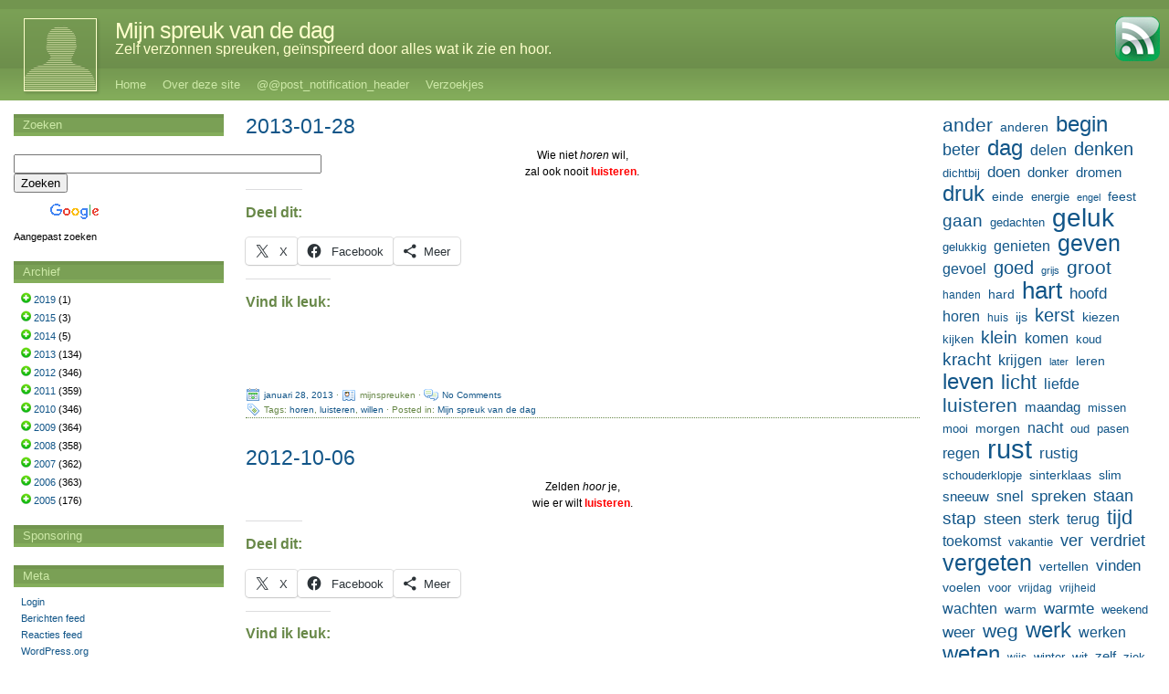

--- FILE ---
content_type: text/html; charset=UTF-8
request_url: https://www.mijnspreuken.nl/tag/luisteren/
body_size: 16871
content:
<!DOCTYPE html PUBLIC "-//W3C//DTD XHTML 1.0 Transitional//EN" "http://www.w3.org/TR/xhtml1/DTD/xhtml1-transitional.dtd">
<html xmlns="http://www.w3.org/1999/xhtml" xml:lang="en">
<head>
  <title>Mijn spreuk van de dag  luisteren Archieven - Mijn spreuk van de dag</title>
  <meta http-equiv="Content-Type" content="text/html; charset=UTF-8" />
  <meta property="fb:admins" content="1068781585" />
  <meta name="generator" content="WordPress 6.9" /> <!-- leave this for stats -->
  <link rel="stylesheet" href="https://www.mijnspreuken.nl/wp-content/themes/_emerald-stretch/style.css" type="text/css" media="screen" />
  <!--[if IE]><link rel="stylesheet" href="https://www.mijnspreuken.nl/wp-content/themes/_emerald-stretch/ie.css" type="text/css" media="screen" /><![endif]-->
  <link rel="pingback" href="https://www.mijnspreuken.nl/xmlrpc.php" />
  <link rel="alternate" type="application/rss+xml" title="Mijn spreuk van de dag RSS 2.0 Feed" href="https://www.mijnspreuken.nl/feed/" />
  <link rel="alternate" type="text/xml" title="Mijn spreuk van de dag RSS Feed" href="https://www.mijnspreuken.nl/feed/rss/" />
  <link rel="alternate" type="application/atom+xml" title="Mijn spreuk van de dag Atom 0.3" href="https://www.mijnspreuken.nl/feed/atom/" />
  <link rel="Shortcut Icon" href="https://www.mijnspreuken.nl/wp-content/themes/_emerald-stretch/img/favicon.ico" type="image/x-icon" />
    <meta name='robots' content='index, follow, max-image-preview:large, max-snippet:-1, max-video-preview:-1' />

	<!-- This site is optimized with the Yoast SEO plugin v26.8 - https://yoast.com/product/yoast-seo-wordpress/ -->
	<link rel="canonical" href="https://www.mijnspreuken.nl/tag/luisteren/" />
	<link rel="next" href="https://www.mijnspreuken.nl/tag/luisteren/page/2/" />
	<meta property="og:locale" content="nl_NL" />
	<meta property="og:type" content="article" />
	<meta property="og:title" content="luisteren Archieven - Mijn spreuk van de dag" />
	<meta property="og:url" content="https://www.mijnspreuken.nl/tag/luisteren/" />
	<meta property="og:site_name" content="Mijn spreuk van de dag" />
	<script type="application/ld+json" class="yoast-schema-graph">{"@context":"https://schema.org","@graph":[{"@type":"CollectionPage","@id":"https://www.mijnspreuken.nl/tag/luisteren/","url":"https://www.mijnspreuken.nl/tag/luisteren/","name":"luisteren Archieven - Mijn spreuk van de dag","isPartOf":{"@id":"https://www.mijnspreuken.nl/#website"},"breadcrumb":{"@id":"https://www.mijnspreuken.nl/tag/luisteren/#breadcrumb"},"inLanguage":"nl-NL"},{"@type":"BreadcrumbList","@id":"https://www.mijnspreuken.nl/tag/luisteren/#breadcrumb","itemListElement":[{"@type":"ListItem","position":1,"name":"Home","item":"https://www.mijnspreuken.nl/"},{"@type":"ListItem","position":2,"name":"luisteren"}]},{"@type":"WebSite","@id":"https://www.mijnspreuken.nl/#website","url":"https://www.mijnspreuken.nl/","name":"Mijn spreuk van de dag","description":"Zelf verzonnen spreuken, geïnspireerd door alles wat ik zie en hoor.","potentialAction":[{"@type":"SearchAction","target":{"@type":"EntryPoint","urlTemplate":"https://www.mijnspreuken.nl/?s={search_term_string}"},"query-input":{"@type":"PropertyValueSpecification","valueRequired":true,"valueName":"search_term_string"}}],"inLanguage":"nl-NL"}]}</script>
	<!-- / Yoast SEO plugin. -->


<link rel='dns-prefetch' href='//secure.gravatar.com' />
<link rel='dns-prefetch' href='//stats.wp.com' />
<link rel='dns-prefetch' href='//v0.wordpress.com' />
<link rel='dns-prefetch' href='//jetpack.wordpress.com' />
<link rel='dns-prefetch' href='//s0.wp.com' />
<link rel='dns-prefetch' href='//public-api.wordpress.com' />
<link rel='dns-prefetch' href='//0.gravatar.com' />
<link rel='dns-prefetch' href='//1.gravatar.com' />
<link rel='dns-prefetch' href='//2.gravatar.com' />
<link rel='dns-prefetch' href='//widgets.wp.com' />
<link rel='preconnect' href='//i0.wp.com' />
<link rel='preconnect' href='//c0.wp.com' />
<link rel="alternate" type="application/rss+xml" title="Mijn spreuk van de dag &raquo; luisteren tag feed" href="https://www.mijnspreuken.nl/tag/luisteren/feed/" />
<style id='wp-img-auto-sizes-contain-inline-css' type='text/css'>
img:is([sizes=auto i],[sizes^="auto," i]){contain-intrinsic-size:3000px 1500px}
/*# sourceURL=wp-img-auto-sizes-contain-inline-css */
</style>
<style id='wp-emoji-styles-inline-css' type='text/css'>

	img.wp-smiley, img.emoji {
		display: inline !important;
		border: none !important;
		box-shadow: none !important;
		height: 1em !important;
		width: 1em !important;
		margin: 0 0.07em !important;
		vertical-align: -0.1em !important;
		background: none !important;
		padding: 0 !important;
	}
/*# sourceURL=wp-emoji-styles-inline-css */
</style>
<style id='wp-block-library-inline-css' type='text/css'>
:root{--wp-block-synced-color:#7a00df;--wp-block-synced-color--rgb:122,0,223;--wp-bound-block-color:var(--wp-block-synced-color);--wp-editor-canvas-background:#ddd;--wp-admin-theme-color:#007cba;--wp-admin-theme-color--rgb:0,124,186;--wp-admin-theme-color-darker-10:#006ba1;--wp-admin-theme-color-darker-10--rgb:0,107,160.5;--wp-admin-theme-color-darker-20:#005a87;--wp-admin-theme-color-darker-20--rgb:0,90,135;--wp-admin-border-width-focus:2px}@media (min-resolution:192dpi){:root{--wp-admin-border-width-focus:1.5px}}.wp-element-button{cursor:pointer}:root .has-very-light-gray-background-color{background-color:#eee}:root .has-very-dark-gray-background-color{background-color:#313131}:root .has-very-light-gray-color{color:#eee}:root .has-very-dark-gray-color{color:#313131}:root .has-vivid-green-cyan-to-vivid-cyan-blue-gradient-background{background:linear-gradient(135deg,#00d084,#0693e3)}:root .has-purple-crush-gradient-background{background:linear-gradient(135deg,#34e2e4,#4721fb 50%,#ab1dfe)}:root .has-hazy-dawn-gradient-background{background:linear-gradient(135deg,#faaca8,#dad0ec)}:root .has-subdued-olive-gradient-background{background:linear-gradient(135deg,#fafae1,#67a671)}:root .has-atomic-cream-gradient-background{background:linear-gradient(135deg,#fdd79a,#004a59)}:root .has-nightshade-gradient-background{background:linear-gradient(135deg,#330968,#31cdcf)}:root .has-midnight-gradient-background{background:linear-gradient(135deg,#020381,#2874fc)}:root{--wp--preset--font-size--normal:16px;--wp--preset--font-size--huge:42px}.has-regular-font-size{font-size:1em}.has-larger-font-size{font-size:2.625em}.has-normal-font-size{font-size:var(--wp--preset--font-size--normal)}.has-huge-font-size{font-size:var(--wp--preset--font-size--huge)}.has-text-align-center{text-align:center}.has-text-align-left{text-align:left}.has-text-align-right{text-align:right}.has-fit-text{white-space:nowrap!important}#end-resizable-editor-section{display:none}.aligncenter{clear:both}.items-justified-left{justify-content:flex-start}.items-justified-center{justify-content:center}.items-justified-right{justify-content:flex-end}.items-justified-space-between{justify-content:space-between}.screen-reader-text{border:0;clip-path:inset(50%);height:1px;margin:-1px;overflow:hidden;padding:0;position:absolute;width:1px;word-wrap:normal!important}.screen-reader-text:focus{background-color:#ddd;clip-path:none;color:#444;display:block;font-size:1em;height:auto;left:5px;line-height:normal;padding:15px 23px 14px;text-decoration:none;top:5px;width:auto;z-index:100000}html :where(.has-border-color){border-style:solid}html :where([style*=border-top-color]){border-top-style:solid}html :where([style*=border-right-color]){border-right-style:solid}html :where([style*=border-bottom-color]){border-bottom-style:solid}html :where([style*=border-left-color]){border-left-style:solid}html :where([style*=border-width]){border-style:solid}html :where([style*=border-top-width]){border-top-style:solid}html :where([style*=border-right-width]){border-right-style:solid}html :where([style*=border-bottom-width]){border-bottom-style:solid}html :where([style*=border-left-width]){border-left-style:solid}html :where(img[class*=wp-image-]){height:auto;max-width:100%}:where(figure){margin:0 0 1em}html :where(.is-position-sticky){--wp-admin--admin-bar--position-offset:var(--wp-admin--admin-bar--height,0px)}@media screen and (max-width:600px){html :where(.is-position-sticky){--wp-admin--admin-bar--position-offset:0px}}

/*# sourceURL=wp-block-library-inline-css */
</style><style id='wp-block-heading-inline-css' type='text/css'>
h1:where(.wp-block-heading).has-background,h2:where(.wp-block-heading).has-background,h3:where(.wp-block-heading).has-background,h4:where(.wp-block-heading).has-background,h5:where(.wp-block-heading).has-background,h6:where(.wp-block-heading).has-background{padding:1.25em 2.375em}h1.has-text-align-left[style*=writing-mode]:where([style*=vertical-lr]),h1.has-text-align-right[style*=writing-mode]:where([style*=vertical-rl]),h2.has-text-align-left[style*=writing-mode]:where([style*=vertical-lr]),h2.has-text-align-right[style*=writing-mode]:where([style*=vertical-rl]),h3.has-text-align-left[style*=writing-mode]:where([style*=vertical-lr]),h3.has-text-align-right[style*=writing-mode]:where([style*=vertical-rl]),h4.has-text-align-left[style*=writing-mode]:where([style*=vertical-lr]),h4.has-text-align-right[style*=writing-mode]:where([style*=vertical-rl]),h5.has-text-align-left[style*=writing-mode]:where([style*=vertical-lr]),h5.has-text-align-right[style*=writing-mode]:where([style*=vertical-rl]),h6.has-text-align-left[style*=writing-mode]:where([style*=vertical-lr]),h6.has-text-align-right[style*=writing-mode]:where([style*=vertical-rl]){rotate:180deg}
/*# sourceURL=https://c0.wp.com/c/6.9/wp-includes/blocks/heading/style.min.css */
</style>
<style id='wp-block-tag-cloud-inline-css' type='text/css'>
.wp-block-tag-cloud{box-sizing:border-box}.wp-block-tag-cloud.aligncenter{justify-content:center;text-align:center}.wp-block-tag-cloud a{display:inline-block;margin-right:5px}.wp-block-tag-cloud span{display:inline-block;margin-left:5px;text-decoration:none}:root :where(.wp-block-tag-cloud.is-style-outline){display:flex;flex-wrap:wrap;gap:1ch}:root :where(.wp-block-tag-cloud.is-style-outline a){border:1px solid;font-size:unset!important;margin-right:0;padding:1ch 2ch;text-decoration:none!important}
/*# sourceURL=https://c0.wp.com/c/6.9/wp-includes/blocks/tag-cloud/style.min.css */
</style>
<style id='global-styles-inline-css' type='text/css'>
:root{--wp--preset--aspect-ratio--square: 1;--wp--preset--aspect-ratio--4-3: 4/3;--wp--preset--aspect-ratio--3-4: 3/4;--wp--preset--aspect-ratio--3-2: 3/2;--wp--preset--aspect-ratio--2-3: 2/3;--wp--preset--aspect-ratio--16-9: 16/9;--wp--preset--aspect-ratio--9-16: 9/16;--wp--preset--color--black: #000000;--wp--preset--color--cyan-bluish-gray: #abb8c3;--wp--preset--color--white: #ffffff;--wp--preset--color--pale-pink: #f78da7;--wp--preset--color--vivid-red: #cf2e2e;--wp--preset--color--luminous-vivid-orange: #ff6900;--wp--preset--color--luminous-vivid-amber: #fcb900;--wp--preset--color--light-green-cyan: #7bdcb5;--wp--preset--color--vivid-green-cyan: #00d084;--wp--preset--color--pale-cyan-blue: #8ed1fc;--wp--preset--color--vivid-cyan-blue: #0693e3;--wp--preset--color--vivid-purple: #9b51e0;--wp--preset--gradient--vivid-cyan-blue-to-vivid-purple: linear-gradient(135deg,rgb(6,147,227) 0%,rgb(155,81,224) 100%);--wp--preset--gradient--light-green-cyan-to-vivid-green-cyan: linear-gradient(135deg,rgb(122,220,180) 0%,rgb(0,208,130) 100%);--wp--preset--gradient--luminous-vivid-amber-to-luminous-vivid-orange: linear-gradient(135deg,rgb(252,185,0) 0%,rgb(255,105,0) 100%);--wp--preset--gradient--luminous-vivid-orange-to-vivid-red: linear-gradient(135deg,rgb(255,105,0) 0%,rgb(207,46,46) 100%);--wp--preset--gradient--very-light-gray-to-cyan-bluish-gray: linear-gradient(135deg,rgb(238,238,238) 0%,rgb(169,184,195) 100%);--wp--preset--gradient--cool-to-warm-spectrum: linear-gradient(135deg,rgb(74,234,220) 0%,rgb(151,120,209) 20%,rgb(207,42,186) 40%,rgb(238,44,130) 60%,rgb(251,105,98) 80%,rgb(254,248,76) 100%);--wp--preset--gradient--blush-light-purple: linear-gradient(135deg,rgb(255,206,236) 0%,rgb(152,150,240) 100%);--wp--preset--gradient--blush-bordeaux: linear-gradient(135deg,rgb(254,205,165) 0%,rgb(254,45,45) 50%,rgb(107,0,62) 100%);--wp--preset--gradient--luminous-dusk: linear-gradient(135deg,rgb(255,203,112) 0%,rgb(199,81,192) 50%,rgb(65,88,208) 100%);--wp--preset--gradient--pale-ocean: linear-gradient(135deg,rgb(255,245,203) 0%,rgb(182,227,212) 50%,rgb(51,167,181) 100%);--wp--preset--gradient--electric-grass: linear-gradient(135deg,rgb(202,248,128) 0%,rgb(113,206,126) 100%);--wp--preset--gradient--midnight: linear-gradient(135deg,rgb(2,3,129) 0%,rgb(40,116,252) 100%);--wp--preset--font-size--small: 13px;--wp--preset--font-size--medium: 20px;--wp--preset--font-size--large: 36px;--wp--preset--font-size--x-large: 42px;--wp--preset--spacing--20: 0.44rem;--wp--preset--spacing--30: 0.67rem;--wp--preset--spacing--40: 1rem;--wp--preset--spacing--50: 1.5rem;--wp--preset--spacing--60: 2.25rem;--wp--preset--spacing--70: 3.38rem;--wp--preset--spacing--80: 5.06rem;--wp--preset--shadow--natural: 6px 6px 9px rgba(0, 0, 0, 0.2);--wp--preset--shadow--deep: 12px 12px 50px rgba(0, 0, 0, 0.4);--wp--preset--shadow--sharp: 6px 6px 0px rgba(0, 0, 0, 0.2);--wp--preset--shadow--outlined: 6px 6px 0px -3px rgb(255, 255, 255), 6px 6px rgb(0, 0, 0);--wp--preset--shadow--crisp: 6px 6px 0px rgb(0, 0, 0);}:where(.is-layout-flex){gap: 0.5em;}:where(.is-layout-grid){gap: 0.5em;}body .is-layout-flex{display: flex;}.is-layout-flex{flex-wrap: wrap;align-items: center;}.is-layout-flex > :is(*, div){margin: 0;}body .is-layout-grid{display: grid;}.is-layout-grid > :is(*, div){margin: 0;}:where(.wp-block-columns.is-layout-flex){gap: 2em;}:where(.wp-block-columns.is-layout-grid){gap: 2em;}:where(.wp-block-post-template.is-layout-flex){gap: 1.25em;}:where(.wp-block-post-template.is-layout-grid){gap: 1.25em;}.has-black-color{color: var(--wp--preset--color--black) !important;}.has-cyan-bluish-gray-color{color: var(--wp--preset--color--cyan-bluish-gray) !important;}.has-white-color{color: var(--wp--preset--color--white) !important;}.has-pale-pink-color{color: var(--wp--preset--color--pale-pink) !important;}.has-vivid-red-color{color: var(--wp--preset--color--vivid-red) !important;}.has-luminous-vivid-orange-color{color: var(--wp--preset--color--luminous-vivid-orange) !important;}.has-luminous-vivid-amber-color{color: var(--wp--preset--color--luminous-vivid-amber) !important;}.has-light-green-cyan-color{color: var(--wp--preset--color--light-green-cyan) !important;}.has-vivid-green-cyan-color{color: var(--wp--preset--color--vivid-green-cyan) !important;}.has-pale-cyan-blue-color{color: var(--wp--preset--color--pale-cyan-blue) !important;}.has-vivid-cyan-blue-color{color: var(--wp--preset--color--vivid-cyan-blue) !important;}.has-vivid-purple-color{color: var(--wp--preset--color--vivid-purple) !important;}.has-black-background-color{background-color: var(--wp--preset--color--black) !important;}.has-cyan-bluish-gray-background-color{background-color: var(--wp--preset--color--cyan-bluish-gray) !important;}.has-white-background-color{background-color: var(--wp--preset--color--white) !important;}.has-pale-pink-background-color{background-color: var(--wp--preset--color--pale-pink) !important;}.has-vivid-red-background-color{background-color: var(--wp--preset--color--vivid-red) !important;}.has-luminous-vivid-orange-background-color{background-color: var(--wp--preset--color--luminous-vivid-orange) !important;}.has-luminous-vivid-amber-background-color{background-color: var(--wp--preset--color--luminous-vivid-amber) !important;}.has-light-green-cyan-background-color{background-color: var(--wp--preset--color--light-green-cyan) !important;}.has-vivid-green-cyan-background-color{background-color: var(--wp--preset--color--vivid-green-cyan) !important;}.has-pale-cyan-blue-background-color{background-color: var(--wp--preset--color--pale-cyan-blue) !important;}.has-vivid-cyan-blue-background-color{background-color: var(--wp--preset--color--vivid-cyan-blue) !important;}.has-vivid-purple-background-color{background-color: var(--wp--preset--color--vivid-purple) !important;}.has-black-border-color{border-color: var(--wp--preset--color--black) !important;}.has-cyan-bluish-gray-border-color{border-color: var(--wp--preset--color--cyan-bluish-gray) !important;}.has-white-border-color{border-color: var(--wp--preset--color--white) !important;}.has-pale-pink-border-color{border-color: var(--wp--preset--color--pale-pink) !important;}.has-vivid-red-border-color{border-color: var(--wp--preset--color--vivid-red) !important;}.has-luminous-vivid-orange-border-color{border-color: var(--wp--preset--color--luminous-vivid-orange) !important;}.has-luminous-vivid-amber-border-color{border-color: var(--wp--preset--color--luminous-vivid-amber) !important;}.has-light-green-cyan-border-color{border-color: var(--wp--preset--color--light-green-cyan) !important;}.has-vivid-green-cyan-border-color{border-color: var(--wp--preset--color--vivid-green-cyan) !important;}.has-pale-cyan-blue-border-color{border-color: var(--wp--preset--color--pale-cyan-blue) !important;}.has-vivid-cyan-blue-border-color{border-color: var(--wp--preset--color--vivid-cyan-blue) !important;}.has-vivid-purple-border-color{border-color: var(--wp--preset--color--vivid-purple) !important;}.has-vivid-cyan-blue-to-vivid-purple-gradient-background{background: var(--wp--preset--gradient--vivid-cyan-blue-to-vivid-purple) !important;}.has-light-green-cyan-to-vivid-green-cyan-gradient-background{background: var(--wp--preset--gradient--light-green-cyan-to-vivid-green-cyan) !important;}.has-luminous-vivid-amber-to-luminous-vivid-orange-gradient-background{background: var(--wp--preset--gradient--luminous-vivid-amber-to-luminous-vivid-orange) !important;}.has-luminous-vivid-orange-to-vivid-red-gradient-background{background: var(--wp--preset--gradient--luminous-vivid-orange-to-vivid-red) !important;}.has-very-light-gray-to-cyan-bluish-gray-gradient-background{background: var(--wp--preset--gradient--very-light-gray-to-cyan-bluish-gray) !important;}.has-cool-to-warm-spectrum-gradient-background{background: var(--wp--preset--gradient--cool-to-warm-spectrum) !important;}.has-blush-light-purple-gradient-background{background: var(--wp--preset--gradient--blush-light-purple) !important;}.has-blush-bordeaux-gradient-background{background: var(--wp--preset--gradient--blush-bordeaux) !important;}.has-luminous-dusk-gradient-background{background: var(--wp--preset--gradient--luminous-dusk) !important;}.has-pale-ocean-gradient-background{background: var(--wp--preset--gradient--pale-ocean) !important;}.has-electric-grass-gradient-background{background: var(--wp--preset--gradient--electric-grass) !important;}.has-midnight-gradient-background{background: var(--wp--preset--gradient--midnight) !important;}.has-small-font-size{font-size: var(--wp--preset--font-size--small) !important;}.has-medium-font-size{font-size: var(--wp--preset--font-size--medium) !important;}.has-large-font-size{font-size: var(--wp--preset--font-size--large) !important;}.has-x-large-font-size{font-size: var(--wp--preset--font-size--x-large) !important;}
/*# sourceURL=global-styles-inline-css */
</style>

<style id='classic-theme-styles-inline-css' type='text/css'>
/*! This file is auto-generated */
.wp-block-button__link{color:#fff;background-color:#32373c;border-radius:9999px;box-shadow:none;text-decoration:none;padding:calc(.667em + 2px) calc(1.333em + 2px);font-size:1.125em}.wp-block-file__button{background:#32373c;color:#fff;text-decoration:none}
/*# sourceURL=/wp-includes/css/classic-themes.min.css */
</style>
<link rel='stylesheet' id='jetpack_likes-css' href='https://c0.wp.com/p/jetpack/15.4/modules/likes/style.css' type='text/css' media='all' />
<link rel='stylesheet' id='sharedaddy-css' href='https://c0.wp.com/p/jetpack/15.4/modules/sharedaddy/sharing.css' type='text/css' media='all' />
<link rel='stylesheet' id='social-logos-css' href='https://c0.wp.com/p/jetpack/15.4/_inc/social-logos/social-logos.min.css' type='text/css' media='all' />
<script type="text/javascript" src="https://c0.wp.com/c/6.9/wp-includes/js/jquery/jquery.min.js" id="jquery-core-js"></script>
<script type="text/javascript" src="https://c0.wp.com/c/6.9/wp-includes/js/jquery/jquery-migrate.min.js" id="jquery-migrate-js"></script>
<link rel="https://api.w.org/" href="https://www.mijnspreuken.nl/wp-json/" /><link rel="alternate" title="JSON" type="application/json" href="https://www.mijnspreuken.nl/wp-json/wp/v2/tags/472" /><link rel="EditURI" type="application/rsd+xml" title="RSD" href="https://www.mijnspreuken.nl/xmlrpc.php?rsd" />
<meta name="generator" content="WordPress 6.9" />
	<style>img#wpstats{display:none}</style>
		  <!-- Drop-down menus -->
  <script type='text/javascript'>
  jQuery(document).ready(function() {
  jQuery("#dropmenu ul").css({display: "none"}); // Opera Fix
  jQuery("#dropmenu li").hover(function(){
          jQuery(this).find('ul:first').css({visibility: "visible",display: "none"}).show(268);
          },function(){
          jQuery(this).find('ul:first').css({visibility: "hidden"});
          });
  });
  </script>
  <!-- Drop-down menus -->
<!-- Plaats deze tag in de header of net voordat u de bodytag sluit -->
<script type="text/javascript" src="https://apis.google.com/js/plusone.js">
  {lang: 'nl'}
</script>
</head>

<body>
<div id="wrapper"><div id="min-width"><!-- wrapper -->
  <div id="header">

      <div id="header-logo">
        <a href="https://www.mijnspreuken.nl" title="Mijn spreuk van de dag">
          <div id="header-logo-gravatar">
                        <img alt='' src='https://secure.gravatar.com/avatar/167fcc380f258f90f75cfe0d1897cb79f73ac9e2096a52c4ec60eaff9db5cc7a?s=78&#038;d=https%3A%2F%2Fwww.mijnspreuken.nl%2Fwp-content%2Fthemes%2F_emerald-stretch%2Fimg%2Fgravatar_light.png&#038;r=g' srcset='https://secure.gravatar.com/avatar/167fcc380f258f90f75cfe0d1897cb79f73ac9e2096a52c4ec60eaff9db5cc7a?s=156&#038;d=https%3A%2F%2Fwww.mijnspreuken.nl%2Fwp-content%2Fthemes%2F_emerald-stretch%2Fimg%2Fgravatar_light.png&#038;r=g 2x' class='avatar avatar-78 photo' height='78' width='78' decoding='async'/>          </div>
        </a>
      </div>

      <div id="header-title">
        <a href="https://www.mijnspreuken.nl/feed/rss/" title="Subscribe to the Blog Feed (RSS)" rel="nofollow"><img src="https://www.mijnspreuken.nl/wp-content/themes/_emerald-stretch/img/feed_big.gif" alt="RSS Feed" style="float: right; margin: 8px 10px 0 10px;" /></a>
        <h1><a href="https://www.mijnspreuken.nl">Mijn spreuk van de dag</a></h1>
        <h2><a href="https://www.mijnspreuken.nl">Zelf verzonnen spreuken, geïnspireerd door alles wat ik zie en hoor.</a></h2>
      </div>

      <div id="header-navi">
        <!-- <ul>
          <li class="page_item"><a href="https://www.mijnspreuken.nl" title="Mijn spreuk van de dag">Home</a></li>
          <li class="page_item page-item-143"><a href="https://www.mijnspreuken.nl/about-2/">Over deze site</a></li>
<li class="page_item page-item-958"><a href="https://www.mijnspreuken.nl/post_notification_header/">@@post_notification_header</a></li>
<li class="page_item page-item-1337"><a href="https://www.mijnspreuken.nl/verzoekjes/">Verzoekjes</a></li>
        </ul> -->
        <ul id="dropmenu">
          <li class="page_item"><a href="https://www.mijnspreuken.nl" title="Mijn spreuk van de dag">Home</a></li>
          <li class="page_item page-item-143"><a href="https://www.mijnspreuken.nl/about-2/">Over deze site</a></li>
<li class="page_item page-item-958"><a href="https://www.mijnspreuken.nl/post_notification_header/">@@post_notification_header</a></li>
<li class="page_item page-item-1337"><a href="https://www.mijnspreuken.nl/verzoekjes/">Verzoekjes</a></li>
        </ul>
      </div>

  </div>
<!-- /HEADER -->
<!-- <div style="float:left;"> -->

  <!-- ���� ����� �������� ������������ ��� ����� ��������� -->

<!-- </div> -->
<!-- CONTENT -->

  <div id="content-wrapper">
    <div id="content">

				
						
						
								<h1 id="post-3633"><a href="https://www.mijnspreuken.nl/2013/2013-01-28/" rel="bookmark" title="Permanent Link to 2013-01-28">2013-01-28</a></h1>
    			<p style="text-align: center;">Wie niet <em>horen</em> wil,<br />
zal ook nooit <span style="color: #ff0000;"><strong>luisteren</strong></span>.</p>
<div class="sharedaddy sd-sharing-enabled"><div class="robots-nocontent sd-block sd-social sd-social-icon-text sd-sharing"><h3 class="sd-title">Deel dit:</h3><div class="sd-content"><ul><li class="share-twitter"><a rel="nofollow noopener noreferrer"
				data-shared="sharing-twitter-3633"
				class="share-twitter sd-button share-icon"
				href="https://www.mijnspreuken.nl/2013/2013-01-28/?share=twitter"
				target="_blank"
				aria-labelledby="sharing-twitter-3633"
				>
				<span id="sharing-twitter-3633" hidden>Klik om te delen op X (Opent in een nieuw venster)</span>
				<span>X</span>
			</a></li><li class="share-facebook"><a rel="nofollow noopener noreferrer"
				data-shared="sharing-facebook-3633"
				class="share-facebook sd-button share-icon"
				href="https://www.mijnspreuken.nl/2013/2013-01-28/?share=facebook"
				target="_blank"
				aria-labelledby="sharing-facebook-3633"
				>
				<span id="sharing-facebook-3633" hidden>Klik om te delen op Facebook (Opent in een nieuw venster)</span>
				<span>Facebook</span>
			</a></li><li><a href="#" class="sharing-anchor sd-button share-more"><span>Meer</span></a></li><li class="share-end"></li></ul><div class="sharing-hidden"><div class="inner" style="display: none;"><ul><li class="share-email"><a rel="nofollow noopener noreferrer"
				data-shared="sharing-email-3633"
				class="share-email sd-button share-icon"
				href="mailto:?subject=%5BGedeeld%20bericht%5D%202013-01-28&#038;body=https%3A%2F%2Fwww.mijnspreuken.nl%2F2013%2F2013-01-28%2F&#038;share=email"
				target="_blank"
				aria-labelledby="sharing-email-3633"
				data-email-share-error-title="Heb je een e-mailadres ingesteld?" data-email-share-error-text="Mogelijk is er geen e-mailadres voor je browser ingesteld als je problemen ervaart met delen via e-mail. Het zou kunnen dat je een nieuw e-mailadres voor jezelf moet aanmaken." data-email-share-nonce="9934a0c8e4" data-email-share-track-url="https://www.mijnspreuken.nl/2013/2013-01-28/?share=email">
				<span id="sharing-email-3633" hidden>Klik om dit te e-mailen naar een vriend (Opent in een nieuw venster)</span>
				<span>E-mail</span>
			</a></li><li class="share-linkedin"><a rel="nofollow noopener noreferrer"
				data-shared="sharing-linkedin-3633"
				class="share-linkedin sd-button share-icon"
				href="https://www.mijnspreuken.nl/2013/2013-01-28/?share=linkedin"
				target="_blank"
				aria-labelledby="sharing-linkedin-3633"
				>
				<span id="sharing-linkedin-3633" hidden>Klik om op LinkedIn te delen (Opent in een nieuw venster)</span>
				<span>LinkedIn</span>
			</a></li><li class="share-pinterest"><a rel="nofollow noopener noreferrer"
				data-shared="sharing-pinterest-3633"
				class="share-pinterest sd-button share-icon"
				href="https://www.mijnspreuken.nl/2013/2013-01-28/?share=pinterest"
				target="_blank"
				aria-labelledby="sharing-pinterest-3633"
				>
				<span id="sharing-pinterest-3633" hidden>Klik om op Pinterest te delen (Opent in een nieuw venster)</span>
				<span>Pinterest</span>
			</a></li><li class="share-end"></li></ul></div></div></div></div></div><div class='sharedaddy sd-block sd-like jetpack-likes-widget-wrapper jetpack-likes-widget-unloaded' id='like-post-wrapper-3060049-3633-6977b7a202995' data-src='https://widgets.wp.com/likes/?ver=15.4#blog_id=3060049&amp;post_id=3633&amp;origin=www.mijnspreuken.nl&amp;obj_id=3060049-3633-6977b7a202995' data-name='like-post-frame-3060049-3633-6977b7a202995' data-title='Vind-ik-leuk of reblog'><h3 class="sd-title">Vind ik leuk:</h3><div class='likes-widget-placeholder post-likes-widget-placeholder' style='height: 55px;'><span class='button'><span>Vind-ik-leuk</span></span> <span class="loading">Aan het laden...</span></div><span class='sd-text-color'></span><a class='sd-link-color'></a></div>
    			<p id="postmeta">
					  <img src="https://www.mijnspreuken.nl/wp-content/themes/_emerald-stretch/img/calendar.gif" /><a href="https://www.mijnspreuken.nl/2013/01/" title="View all posts for the month of januari, 2013">januari 28, 2013</a>
            ·&nbsp;<img src="https://www.mijnspreuken.nl/wp-content/themes/_emerald-stretch/img/card.gif" />mijnspreuken					  ·&nbsp;<img src="https://www.mijnspreuken.nl/wp-content/themes/_emerald-stretch/img/comments.gif" /><a href="https://www.mijnspreuken.nl/2013/2013-01-28/#respond">No Comments</a>            <br />
            <img src="https://www.mijnspreuken.nl/wp-content/themes/_emerald-stretch/img/tag.gif" />Tags:&nbsp;<a href="https://www.mijnspreuken.nl/tag/horen/" rel="tag">horen</a>, <a href="https://www.mijnspreuken.nl/tag/luisteren/" rel="tag">luisteren</a>, <a href="https://www.mijnspreuken.nl/tag/willen/" rel="tag">willen</a>&nbsp;·&nbsp;Posted&nbsp;in:&nbsp;<a href="https://www.mijnspreuken.nl/category/mijn-spreuk-van-de-dag/" rel="category tag">Mijn spreuk van de dag</a>					  <span class="editlink"></span>
				  </p>

								<h1 id="post-3510"><a href="https://www.mijnspreuken.nl/2012/2012-10-06/" rel="bookmark" title="Permanent Link to 2012-10-06">2012-10-06</a></h1>
    			<p style="text-align: center;">Zelden <em>hoor</em> je,<br />
wie er wilt <span style="color: #ff0000;"><strong>luisteren</strong></span>.</p>
<div class="sharedaddy sd-sharing-enabled"><div class="robots-nocontent sd-block sd-social sd-social-icon-text sd-sharing"><h3 class="sd-title">Deel dit:</h3><div class="sd-content"><ul><li class="share-twitter"><a rel="nofollow noopener noreferrer"
				data-shared="sharing-twitter-3510"
				class="share-twitter sd-button share-icon"
				href="https://www.mijnspreuken.nl/2012/2012-10-06/?share=twitter"
				target="_blank"
				aria-labelledby="sharing-twitter-3510"
				>
				<span id="sharing-twitter-3510" hidden>Klik om te delen op X (Opent in een nieuw venster)</span>
				<span>X</span>
			</a></li><li class="share-facebook"><a rel="nofollow noopener noreferrer"
				data-shared="sharing-facebook-3510"
				class="share-facebook sd-button share-icon"
				href="https://www.mijnspreuken.nl/2012/2012-10-06/?share=facebook"
				target="_blank"
				aria-labelledby="sharing-facebook-3510"
				>
				<span id="sharing-facebook-3510" hidden>Klik om te delen op Facebook (Opent in een nieuw venster)</span>
				<span>Facebook</span>
			</a></li><li><a href="#" class="sharing-anchor sd-button share-more"><span>Meer</span></a></li><li class="share-end"></li></ul><div class="sharing-hidden"><div class="inner" style="display: none;"><ul><li class="share-email"><a rel="nofollow noopener noreferrer"
				data-shared="sharing-email-3510"
				class="share-email sd-button share-icon"
				href="mailto:?subject=%5BGedeeld%20bericht%5D%202012-10-06&#038;body=https%3A%2F%2Fwww.mijnspreuken.nl%2F2012%2F2012-10-06%2F&#038;share=email"
				target="_blank"
				aria-labelledby="sharing-email-3510"
				data-email-share-error-title="Heb je een e-mailadres ingesteld?" data-email-share-error-text="Mogelijk is er geen e-mailadres voor je browser ingesteld als je problemen ervaart met delen via e-mail. Het zou kunnen dat je een nieuw e-mailadres voor jezelf moet aanmaken." data-email-share-nonce="da41cf2063" data-email-share-track-url="https://www.mijnspreuken.nl/2012/2012-10-06/?share=email">
				<span id="sharing-email-3510" hidden>Klik om dit te e-mailen naar een vriend (Opent in een nieuw venster)</span>
				<span>E-mail</span>
			</a></li><li class="share-linkedin"><a rel="nofollow noopener noreferrer"
				data-shared="sharing-linkedin-3510"
				class="share-linkedin sd-button share-icon"
				href="https://www.mijnspreuken.nl/2012/2012-10-06/?share=linkedin"
				target="_blank"
				aria-labelledby="sharing-linkedin-3510"
				>
				<span id="sharing-linkedin-3510" hidden>Klik om op LinkedIn te delen (Opent in een nieuw venster)</span>
				<span>LinkedIn</span>
			</a></li><li class="share-pinterest"><a rel="nofollow noopener noreferrer"
				data-shared="sharing-pinterest-3510"
				class="share-pinterest sd-button share-icon"
				href="https://www.mijnspreuken.nl/2012/2012-10-06/?share=pinterest"
				target="_blank"
				aria-labelledby="sharing-pinterest-3510"
				>
				<span id="sharing-pinterest-3510" hidden>Klik om op Pinterest te delen (Opent in een nieuw venster)</span>
				<span>Pinterest</span>
			</a></li><li class="share-end"></li></ul></div></div></div></div></div><div class='sharedaddy sd-block sd-like jetpack-likes-widget-wrapper jetpack-likes-widget-unloaded' id='like-post-wrapper-3060049-3510-6977b7a20332d' data-src='https://widgets.wp.com/likes/?ver=15.4#blog_id=3060049&amp;post_id=3510&amp;origin=www.mijnspreuken.nl&amp;obj_id=3060049-3510-6977b7a20332d' data-name='like-post-frame-3060049-3510-6977b7a20332d' data-title='Vind-ik-leuk of reblog'><h3 class="sd-title">Vind ik leuk:</h3><div class='likes-widget-placeholder post-likes-widget-placeholder' style='height: 55px;'><span class='button'><span>Vind-ik-leuk</span></span> <span class="loading">Aan het laden...</span></div><span class='sd-text-color'></span><a class='sd-link-color'></a></div>
    			<p id="postmeta">
					  <img src="https://www.mijnspreuken.nl/wp-content/themes/_emerald-stretch/img/calendar.gif" /><a href="https://www.mijnspreuken.nl/2012/10/" title="View all posts for the month of oktober, 2012">oktober 6, 2012</a>
            ·&nbsp;<img src="https://www.mijnspreuken.nl/wp-content/themes/_emerald-stretch/img/card.gif" />mijnspreuken					  ·&nbsp;<img src="https://www.mijnspreuken.nl/wp-content/themes/_emerald-stretch/img/comments.gif" /><a href="https://www.mijnspreuken.nl/2012/2012-10-06/#respond">No Comments</a>            <br />
            <img src="https://www.mijnspreuken.nl/wp-content/themes/_emerald-stretch/img/tag.gif" />Tags:&nbsp;<a href="https://www.mijnspreuken.nl/tag/horen/" rel="tag">horen</a>, <a href="https://www.mijnspreuken.nl/tag/luisteren/" rel="tag">luisteren</a>&nbsp;·&nbsp;Posted&nbsp;in:&nbsp;<a href="https://www.mijnspreuken.nl/category/mijn-spreuk-van-de-dag/" rel="category tag">Mijn spreuk van de dag</a>					  <span class="editlink"></span>
				  </p>

								<h1 id="post-3419"><a href="https://www.mijnspreuken.nl/2012/2012-07-18/" rel="bookmark" title="Permanent Link to 2012-07-18">2012-07-18</a></h1>
    			<p style="text-align: center;">Pas als je <em>gehoord</em> wordt,<br />
zal men naar je <span style="color: #ff0000;"><strong>luisteren</strong></span>.</p>
<div class="sharedaddy sd-sharing-enabled"><div class="robots-nocontent sd-block sd-social sd-social-icon-text sd-sharing"><h3 class="sd-title">Deel dit:</h3><div class="sd-content"><ul><li class="share-twitter"><a rel="nofollow noopener noreferrer"
				data-shared="sharing-twitter-3419"
				class="share-twitter sd-button share-icon"
				href="https://www.mijnspreuken.nl/2012/2012-07-18/?share=twitter"
				target="_blank"
				aria-labelledby="sharing-twitter-3419"
				>
				<span id="sharing-twitter-3419" hidden>Klik om te delen op X (Opent in een nieuw venster)</span>
				<span>X</span>
			</a></li><li class="share-facebook"><a rel="nofollow noopener noreferrer"
				data-shared="sharing-facebook-3419"
				class="share-facebook sd-button share-icon"
				href="https://www.mijnspreuken.nl/2012/2012-07-18/?share=facebook"
				target="_blank"
				aria-labelledby="sharing-facebook-3419"
				>
				<span id="sharing-facebook-3419" hidden>Klik om te delen op Facebook (Opent in een nieuw venster)</span>
				<span>Facebook</span>
			</a></li><li><a href="#" class="sharing-anchor sd-button share-more"><span>Meer</span></a></li><li class="share-end"></li></ul><div class="sharing-hidden"><div class="inner" style="display: none;"><ul><li class="share-email"><a rel="nofollow noopener noreferrer"
				data-shared="sharing-email-3419"
				class="share-email sd-button share-icon"
				href="mailto:?subject=%5BGedeeld%20bericht%5D%202012-07-18&#038;body=https%3A%2F%2Fwww.mijnspreuken.nl%2F2012%2F2012-07-18%2F&#038;share=email"
				target="_blank"
				aria-labelledby="sharing-email-3419"
				data-email-share-error-title="Heb je een e-mailadres ingesteld?" data-email-share-error-text="Mogelijk is er geen e-mailadres voor je browser ingesteld als je problemen ervaart met delen via e-mail. Het zou kunnen dat je een nieuw e-mailadres voor jezelf moet aanmaken." data-email-share-nonce="875d63db24" data-email-share-track-url="https://www.mijnspreuken.nl/2012/2012-07-18/?share=email">
				<span id="sharing-email-3419" hidden>Klik om dit te e-mailen naar een vriend (Opent in een nieuw venster)</span>
				<span>E-mail</span>
			</a></li><li class="share-linkedin"><a rel="nofollow noopener noreferrer"
				data-shared="sharing-linkedin-3419"
				class="share-linkedin sd-button share-icon"
				href="https://www.mijnspreuken.nl/2012/2012-07-18/?share=linkedin"
				target="_blank"
				aria-labelledby="sharing-linkedin-3419"
				>
				<span id="sharing-linkedin-3419" hidden>Klik om op LinkedIn te delen (Opent in een nieuw venster)</span>
				<span>LinkedIn</span>
			</a></li><li class="share-pinterest"><a rel="nofollow noopener noreferrer"
				data-shared="sharing-pinterest-3419"
				class="share-pinterest sd-button share-icon"
				href="https://www.mijnspreuken.nl/2012/2012-07-18/?share=pinterest"
				target="_blank"
				aria-labelledby="sharing-pinterest-3419"
				>
				<span id="sharing-pinterest-3419" hidden>Klik om op Pinterest te delen (Opent in een nieuw venster)</span>
				<span>Pinterest</span>
			</a></li><li class="share-end"></li></ul></div></div></div></div></div><div class='sharedaddy sd-block sd-like jetpack-likes-widget-wrapper jetpack-likes-widget-unloaded' id='like-post-wrapper-3060049-3419-6977b7a203c93' data-src='https://widgets.wp.com/likes/?ver=15.4#blog_id=3060049&amp;post_id=3419&amp;origin=www.mijnspreuken.nl&amp;obj_id=3060049-3419-6977b7a203c93' data-name='like-post-frame-3060049-3419-6977b7a203c93' data-title='Vind-ik-leuk of reblog'><h3 class="sd-title">Vind ik leuk:</h3><div class='likes-widget-placeholder post-likes-widget-placeholder' style='height: 55px;'><span class='button'><span>Vind-ik-leuk</span></span> <span class="loading">Aan het laden...</span></div><span class='sd-text-color'></span><a class='sd-link-color'></a></div>
    			<p id="postmeta">
					  <img src="https://www.mijnspreuken.nl/wp-content/themes/_emerald-stretch/img/calendar.gif" /><a href="https://www.mijnspreuken.nl/2012/07/" title="View all posts for the month of juli, 2012">juli 18, 2012</a>
            ·&nbsp;<img src="https://www.mijnspreuken.nl/wp-content/themes/_emerald-stretch/img/card.gif" />mijnspreuken					  ·&nbsp;<img src="https://www.mijnspreuken.nl/wp-content/themes/_emerald-stretch/img/comments.gif" /><a href="https://www.mijnspreuken.nl/2012/2012-07-18/#respond">No Comments</a>            <br />
            <img src="https://www.mijnspreuken.nl/wp-content/themes/_emerald-stretch/img/tag.gif" />Tags:&nbsp;<a href="https://www.mijnspreuken.nl/tag/horen/" rel="tag">horen</a>, <a href="https://www.mijnspreuken.nl/tag/luisteren/" rel="tag">luisteren</a>&nbsp;·&nbsp;Posted&nbsp;in:&nbsp;<a href="https://www.mijnspreuken.nl/category/mijn-spreuk-van-de-dag/" rel="category tag">Mijn spreuk van de dag</a>					  <span class="editlink"></span>
				  </p>

								<h1 id="post-3353"><a href="https://www.mijnspreuken.nl/2012/2012-05-19/" rel="bookmark" title="Permanent Link to 2012-05-19">2012-05-19</a></h1>
    			<p style="text-align: center;">Je <em>hoort</em> vaak van verre,<br />
wie er niet wilt <span style="color: #ff0000;"><strong>luisteren</strong></span>.</p>
<div class="sharedaddy sd-sharing-enabled"><div class="robots-nocontent sd-block sd-social sd-social-icon-text sd-sharing"><h3 class="sd-title">Deel dit:</h3><div class="sd-content"><ul><li class="share-twitter"><a rel="nofollow noopener noreferrer"
				data-shared="sharing-twitter-3353"
				class="share-twitter sd-button share-icon"
				href="https://www.mijnspreuken.nl/2012/2012-05-19/?share=twitter"
				target="_blank"
				aria-labelledby="sharing-twitter-3353"
				>
				<span id="sharing-twitter-3353" hidden>Klik om te delen op X (Opent in een nieuw venster)</span>
				<span>X</span>
			</a></li><li class="share-facebook"><a rel="nofollow noopener noreferrer"
				data-shared="sharing-facebook-3353"
				class="share-facebook sd-button share-icon"
				href="https://www.mijnspreuken.nl/2012/2012-05-19/?share=facebook"
				target="_blank"
				aria-labelledby="sharing-facebook-3353"
				>
				<span id="sharing-facebook-3353" hidden>Klik om te delen op Facebook (Opent in een nieuw venster)</span>
				<span>Facebook</span>
			</a></li><li><a href="#" class="sharing-anchor sd-button share-more"><span>Meer</span></a></li><li class="share-end"></li></ul><div class="sharing-hidden"><div class="inner" style="display: none;"><ul><li class="share-email"><a rel="nofollow noopener noreferrer"
				data-shared="sharing-email-3353"
				class="share-email sd-button share-icon"
				href="mailto:?subject=%5BGedeeld%20bericht%5D%202012-05-19&#038;body=https%3A%2F%2Fwww.mijnspreuken.nl%2F2012%2F2012-05-19%2F&#038;share=email"
				target="_blank"
				aria-labelledby="sharing-email-3353"
				data-email-share-error-title="Heb je een e-mailadres ingesteld?" data-email-share-error-text="Mogelijk is er geen e-mailadres voor je browser ingesteld als je problemen ervaart met delen via e-mail. Het zou kunnen dat je een nieuw e-mailadres voor jezelf moet aanmaken." data-email-share-nonce="3958e7a814" data-email-share-track-url="https://www.mijnspreuken.nl/2012/2012-05-19/?share=email">
				<span id="sharing-email-3353" hidden>Klik om dit te e-mailen naar een vriend (Opent in een nieuw venster)</span>
				<span>E-mail</span>
			</a></li><li class="share-linkedin"><a rel="nofollow noopener noreferrer"
				data-shared="sharing-linkedin-3353"
				class="share-linkedin sd-button share-icon"
				href="https://www.mijnspreuken.nl/2012/2012-05-19/?share=linkedin"
				target="_blank"
				aria-labelledby="sharing-linkedin-3353"
				>
				<span id="sharing-linkedin-3353" hidden>Klik om op LinkedIn te delen (Opent in een nieuw venster)</span>
				<span>LinkedIn</span>
			</a></li><li class="share-pinterest"><a rel="nofollow noopener noreferrer"
				data-shared="sharing-pinterest-3353"
				class="share-pinterest sd-button share-icon"
				href="https://www.mijnspreuken.nl/2012/2012-05-19/?share=pinterest"
				target="_blank"
				aria-labelledby="sharing-pinterest-3353"
				>
				<span id="sharing-pinterest-3353" hidden>Klik om op Pinterest te delen (Opent in een nieuw venster)</span>
				<span>Pinterest</span>
			</a></li><li class="share-end"></li></ul></div></div></div></div></div><div class='sharedaddy sd-block sd-like jetpack-likes-widget-wrapper jetpack-likes-widget-unloaded' id='like-post-wrapper-3060049-3353-6977b7a20453a' data-src='https://widgets.wp.com/likes/?ver=15.4#blog_id=3060049&amp;post_id=3353&amp;origin=www.mijnspreuken.nl&amp;obj_id=3060049-3353-6977b7a20453a' data-name='like-post-frame-3060049-3353-6977b7a20453a' data-title='Vind-ik-leuk of reblog'><h3 class="sd-title">Vind ik leuk:</h3><div class='likes-widget-placeholder post-likes-widget-placeholder' style='height: 55px;'><span class='button'><span>Vind-ik-leuk</span></span> <span class="loading">Aan het laden...</span></div><span class='sd-text-color'></span><a class='sd-link-color'></a></div>
    			<p id="postmeta">
					  <img src="https://www.mijnspreuken.nl/wp-content/themes/_emerald-stretch/img/calendar.gif" /><a href="https://www.mijnspreuken.nl/2012/05/" title="View all posts for the month of mei, 2012">mei 19, 2012</a>
            ·&nbsp;<img src="https://www.mijnspreuken.nl/wp-content/themes/_emerald-stretch/img/card.gif" />mijnspreuken					  ·&nbsp;<img src="https://www.mijnspreuken.nl/wp-content/themes/_emerald-stretch/img/comments.gif" /><a href="https://www.mijnspreuken.nl/2012/2012-05-19/#respond">No Comments</a>            <br />
            <img src="https://www.mijnspreuken.nl/wp-content/themes/_emerald-stretch/img/tag.gif" />Tags:&nbsp;<a href="https://www.mijnspreuken.nl/tag/horen/" rel="tag">horen</a>, <a href="https://www.mijnspreuken.nl/tag/luisteren/" rel="tag">luisteren</a>&nbsp;·&nbsp;Posted&nbsp;in:&nbsp;<a href="https://www.mijnspreuken.nl/category/mijn-spreuk-van-de-dag/" rel="category tag">Mijn spreuk van de dag</a>					  <span class="editlink"></span>
				  </p>

								<h1 id="post-3300"><a href="https://www.mijnspreuken.nl/2012/2012-04-06/" rel="bookmark" title="Permanent Link to 2012-04-06">2012-04-06</a></h1>
    			<p style="text-align: center;">Al kun je nog zo goed <span style="color: #ff0000;"><strong>luisteren</strong></span>,<br />
je <em>hoort</em> niet wat <em>verzwegen</em> wordt.</p>
<div class="sharedaddy sd-sharing-enabled"><div class="robots-nocontent sd-block sd-social sd-social-icon-text sd-sharing"><h3 class="sd-title">Deel dit:</h3><div class="sd-content"><ul><li class="share-twitter"><a rel="nofollow noopener noreferrer"
				data-shared="sharing-twitter-3300"
				class="share-twitter sd-button share-icon"
				href="https://www.mijnspreuken.nl/2012/2012-04-06/?share=twitter"
				target="_blank"
				aria-labelledby="sharing-twitter-3300"
				>
				<span id="sharing-twitter-3300" hidden>Klik om te delen op X (Opent in een nieuw venster)</span>
				<span>X</span>
			</a></li><li class="share-facebook"><a rel="nofollow noopener noreferrer"
				data-shared="sharing-facebook-3300"
				class="share-facebook sd-button share-icon"
				href="https://www.mijnspreuken.nl/2012/2012-04-06/?share=facebook"
				target="_blank"
				aria-labelledby="sharing-facebook-3300"
				>
				<span id="sharing-facebook-3300" hidden>Klik om te delen op Facebook (Opent in een nieuw venster)</span>
				<span>Facebook</span>
			</a></li><li><a href="#" class="sharing-anchor sd-button share-more"><span>Meer</span></a></li><li class="share-end"></li></ul><div class="sharing-hidden"><div class="inner" style="display: none;"><ul><li class="share-email"><a rel="nofollow noopener noreferrer"
				data-shared="sharing-email-3300"
				class="share-email sd-button share-icon"
				href="mailto:?subject=%5BGedeeld%20bericht%5D%202012-04-06&#038;body=https%3A%2F%2Fwww.mijnspreuken.nl%2F2012%2F2012-04-06%2F&#038;share=email"
				target="_blank"
				aria-labelledby="sharing-email-3300"
				data-email-share-error-title="Heb je een e-mailadres ingesteld?" data-email-share-error-text="Mogelijk is er geen e-mailadres voor je browser ingesteld als je problemen ervaart met delen via e-mail. Het zou kunnen dat je een nieuw e-mailadres voor jezelf moet aanmaken." data-email-share-nonce="d16c7f5d3a" data-email-share-track-url="https://www.mijnspreuken.nl/2012/2012-04-06/?share=email">
				<span id="sharing-email-3300" hidden>Klik om dit te e-mailen naar een vriend (Opent in een nieuw venster)</span>
				<span>E-mail</span>
			</a></li><li class="share-linkedin"><a rel="nofollow noopener noreferrer"
				data-shared="sharing-linkedin-3300"
				class="share-linkedin sd-button share-icon"
				href="https://www.mijnspreuken.nl/2012/2012-04-06/?share=linkedin"
				target="_blank"
				aria-labelledby="sharing-linkedin-3300"
				>
				<span id="sharing-linkedin-3300" hidden>Klik om op LinkedIn te delen (Opent in een nieuw venster)</span>
				<span>LinkedIn</span>
			</a></li><li class="share-pinterest"><a rel="nofollow noopener noreferrer"
				data-shared="sharing-pinterest-3300"
				class="share-pinterest sd-button share-icon"
				href="https://www.mijnspreuken.nl/2012/2012-04-06/?share=pinterest"
				target="_blank"
				aria-labelledby="sharing-pinterest-3300"
				>
				<span id="sharing-pinterest-3300" hidden>Klik om op Pinterest te delen (Opent in een nieuw venster)</span>
				<span>Pinterest</span>
			</a></li><li class="share-end"></li></ul></div></div></div></div></div><div class='sharedaddy sd-block sd-like jetpack-likes-widget-wrapper jetpack-likes-widget-unloaded' id='like-post-wrapper-3060049-3300-6977b7a204e98' data-src='https://widgets.wp.com/likes/?ver=15.4#blog_id=3060049&amp;post_id=3300&amp;origin=www.mijnspreuken.nl&amp;obj_id=3060049-3300-6977b7a204e98' data-name='like-post-frame-3060049-3300-6977b7a204e98' data-title='Vind-ik-leuk of reblog'><h3 class="sd-title">Vind ik leuk:</h3><div class='likes-widget-placeholder post-likes-widget-placeholder' style='height: 55px;'><span class='button'><span>Vind-ik-leuk</span></span> <span class="loading">Aan het laden...</span></div><span class='sd-text-color'></span><a class='sd-link-color'></a></div>
    			<p id="postmeta">
					  <img src="https://www.mijnspreuken.nl/wp-content/themes/_emerald-stretch/img/calendar.gif" /><a href="https://www.mijnspreuken.nl/2012/04/" title="View all posts for the month of april, 2012">april 6, 2012</a>
            ·&nbsp;<img src="https://www.mijnspreuken.nl/wp-content/themes/_emerald-stretch/img/card.gif" />mijnspreuken					  ·&nbsp;<img src="https://www.mijnspreuken.nl/wp-content/themes/_emerald-stretch/img/comments.gif" /><a href="https://www.mijnspreuken.nl/2012/2012-04-06/#respond">No Comments</a>            <br />
            <img src="https://www.mijnspreuken.nl/wp-content/themes/_emerald-stretch/img/tag.gif" />Tags:&nbsp;<a href="https://www.mijnspreuken.nl/tag/horen/" rel="tag">horen</a>, <a href="https://www.mijnspreuken.nl/tag/luisteren/" rel="tag">luisteren</a>, <a href="https://www.mijnspreuken.nl/tag/verzwijgen/" rel="tag">verzwijgen</a>&nbsp;·&nbsp;Posted&nbsp;in:&nbsp;<a href="https://www.mijnspreuken.nl/category/mijn-spreuk-van-de-dag/" rel="category tag">Mijn spreuk van de dag</a>					  <span class="editlink"></span>
				  </p>

								<h1 id="post-3288"><a href="https://www.mijnspreuken.nl/2012/2012-03-27/" rel="bookmark" title="Permanent Link to 2012-03-27">2012-03-27</a></h1>
    			<p style="text-align: center;">Wie niet <em>luisteren</em> wil,<br />
is ook <span style="color: #ff0000;"><strong>doof</strong></span> voor goede <em>raad</em>.</p>
<div class="sharedaddy sd-sharing-enabled"><div class="robots-nocontent sd-block sd-social sd-social-icon-text sd-sharing"><h3 class="sd-title">Deel dit:</h3><div class="sd-content"><ul><li class="share-twitter"><a rel="nofollow noopener noreferrer"
				data-shared="sharing-twitter-3288"
				class="share-twitter sd-button share-icon"
				href="https://www.mijnspreuken.nl/2012/2012-03-27/?share=twitter"
				target="_blank"
				aria-labelledby="sharing-twitter-3288"
				>
				<span id="sharing-twitter-3288" hidden>Klik om te delen op X (Opent in een nieuw venster)</span>
				<span>X</span>
			</a></li><li class="share-facebook"><a rel="nofollow noopener noreferrer"
				data-shared="sharing-facebook-3288"
				class="share-facebook sd-button share-icon"
				href="https://www.mijnspreuken.nl/2012/2012-03-27/?share=facebook"
				target="_blank"
				aria-labelledby="sharing-facebook-3288"
				>
				<span id="sharing-facebook-3288" hidden>Klik om te delen op Facebook (Opent in een nieuw venster)</span>
				<span>Facebook</span>
			</a></li><li><a href="#" class="sharing-anchor sd-button share-more"><span>Meer</span></a></li><li class="share-end"></li></ul><div class="sharing-hidden"><div class="inner" style="display: none;"><ul><li class="share-email"><a rel="nofollow noopener noreferrer"
				data-shared="sharing-email-3288"
				class="share-email sd-button share-icon"
				href="mailto:?subject=%5BGedeeld%20bericht%5D%202012-03-27&#038;body=https%3A%2F%2Fwww.mijnspreuken.nl%2F2012%2F2012-03-27%2F&#038;share=email"
				target="_blank"
				aria-labelledby="sharing-email-3288"
				data-email-share-error-title="Heb je een e-mailadres ingesteld?" data-email-share-error-text="Mogelijk is er geen e-mailadres voor je browser ingesteld als je problemen ervaart met delen via e-mail. Het zou kunnen dat je een nieuw e-mailadres voor jezelf moet aanmaken." data-email-share-nonce="8497290ba0" data-email-share-track-url="https://www.mijnspreuken.nl/2012/2012-03-27/?share=email">
				<span id="sharing-email-3288" hidden>Klik om dit te e-mailen naar een vriend (Opent in een nieuw venster)</span>
				<span>E-mail</span>
			</a></li><li class="share-linkedin"><a rel="nofollow noopener noreferrer"
				data-shared="sharing-linkedin-3288"
				class="share-linkedin sd-button share-icon"
				href="https://www.mijnspreuken.nl/2012/2012-03-27/?share=linkedin"
				target="_blank"
				aria-labelledby="sharing-linkedin-3288"
				>
				<span id="sharing-linkedin-3288" hidden>Klik om op LinkedIn te delen (Opent in een nieuw venster)</span>
				<span>LinkedIn</span>
			</a></li><li class="share-pinterest"><a rel="nofollow noopener noreferrer"
				data-shared="sharing-pinterest-3288"
				class="share-pinterest sd-button share-icon"
				href="https://www.mijnspreuken.nl/2012/2012-03-27/?share=pinterest"
				target="_blank"
				aria-labelledby="sharing-pinterest-3288"
				>
				<span id="sharing-pinterest-3288" hidden>Klik om op Pinterest te delen (Opent in een nieuw venster)</span>
				<span>Pinterest</span>
			</a></li><li class="share-end"></li></ul></div></div></div></div></div><div class='sharedaddy sd-block sd-like jetpack-likes-widget-wrapper jetpack-likes-widget-unloaded' id='like-post-wrapper-3060049-3288-6977b7a20574e' data-src='https://widgets.wp.com/likes/?ver=15.4#blog_id=3060049&amp;post_id=3288&amp;origin=www.mijnspreuken.nl&amp;obj_id=3060049-3288-6977b7a20574e' data-name='like-post-frame-3060049-3288-6977b7a20574e' data-title='Vind-ik-leuk of reblog'><h3 class="sd-title">Vind ik leuk:</h3><div class='likes-widget-placeholder post-likes-widget-placeholder' style='height: 55px;'><span class='button'><span>Vind-ik-leuk</span></span> <span class="loading">Aan het laden...</span></div><span class='sd-text-color'></span><a class='sd-link-color'></a></div>
    			<p id="postmeta">
					  <img src="https://www.mijnspreuken.nl/wp-content/themes/_emerald-stretch/img/calendar.gif" /><a href="https://www.mijnspreuken.nl/2012/03/" title="View all posts for the month of maart, 2012">maart 27, 2012</a>
            ·&nbsp;<img src="https://www.mijnspreuken.nl/wp-content/themes/_emerald-stretch/img/card.gif" />mijnspreuken					  ·&nbsp;<img src="https://www.mijnspreuken.nl/wp-content/themes/_emerald-stretch/img/comments.gif" /><a href="https://www.mijnspreuken.nl/2012/2012-03-27/#respond">No Comments</a>            <br />
            <img src="https://www.mijnspreuken.nl/wp-content/themes/_emerald-stretch/img/tag.gif" />Tags:&nbsp;<a href="https://www.mijnspreuken.nl/tag/doof/" rel="tag">doof</a>, <a href="https://www.mijnspreuken.nl/tag/luisteren/" rel="tag">luisteren</a>, <a href="https://www.mijnspreuken.nl/tag/raad/" rel="tag">raad</a>&nbsp;·&nbsp;Posted&nbsp;in:&nbsp;<a href="https://www.mijnspreuken.nl/category/mijn-spreuk-van-de-dag/" rel="category tag">Mijn spreuk van de dag</a>					  <span class="editlink"></span>
				  </p>

								<h1 id="post-3214"><a href="https://www.mijnspreuken.nl/2012/2012-01-25/" rel="bookmark" title="Permanent Link to 2012-01-25">2012-01-25</a></h1>
    			<p style="text-align: center;"><span style="color: #ff0000;"><strong>Luister</strong></span> ook eens,<br />
naar zij die weinig te <em>vertellen</em> hebben.</p>
<div class="sharedaddy sd-sharing-enabled"><div class="robots-nocontent sd-block sd-social sd-social-icon-text sd-sharing"><h3 class="sd-title">Deel dit:</h3><div class="sd-content"><ul><li class="share-twitter"><a rel="nofollow noopener noreferrer"
				data-shared="sharing-twitter-3214"
				class="share-twitter sd-button share-icon"
				href="https://www.mijnspreuken.nl/2012/2012-01-25/?share=twitter"
				target="_blank"
				aria-labelledby="sharing-twitter-3214"
				>
				<span id="sharing-twitter-3214" hidden>Klik om te delen op X (Opent in een nieuw venster)</span>
				<span>X</span>
			</a></li><li class="share-facebook"><a rel="nofollow noopener noreferrer"
				data-shared="sharing-facebook-3214"
				class="share-facebook sd-button share-icon"
				href="https://www.mijnspreuken.nl/2012/2012-01-25/?share=facebook"
				target="_blank"
				aria-labelledby="sharing-facebook-3214"
				>
				<span id="sharing-facebook-3214" hidden>Klik om te delen op Facebook (Opent in een nieuw venster)</span>
				<span>Facebook</span>
			</a></li><li><a href="#" class="sharing-anchor sd-button share-more"><span>Meer</span></a></li><li class="share-end"></li></ul><div class="sharing-hidden"><div class="inner" style="display: none;"><ul><li class="share-email"><a rel="nofollow noopener noreferrer"
				data-shared="sharing-email-3214"
				class="share-email sd-button share-icon"
				href="mailto:?subject=%5BGedeeld%20bericht%5D%202012-01-25&#038;body=https%3A%2F%2Fwww.mijnspreuken.nl%2F2012%2F2012-01-25%2F&#038;share=email"
				target="_blank"
				aria-labelledby="sharing-email-3214"
				data-email-share-error-title="Heb je een e-mailadres ingesteld?" data-email-share-error-text="Mogelijk is er geen e-mailadres voor je browser ingesteld als je problemen ervaart met delen via e-mail. Het zou kunnen dat je een nieuw e-mailadres voor jezelf moet aanmaken." data-email-share-nonce="5dc4ae7ad4" data-email-share-track-url="https://www.mijnspreuken.nl/2012/2012-01-25/?share=email">
				<span id="sharing-email-3214" hidden>Klik om dit te e-mailen naar een vriend (Opent in een nieuw venster)</span>
				<span>E-mail</span>
			</a></li><li class="share-linkedin"><a rel="nofollow noopener noreferrer"
				data-shared="sharing-linkedin-3214"
				class="share-linkedin sd-button share-icon"
				href="https://www.mijnspreuken.nl/2012/2012-01-25/?share=linkedin"
				target="_blank"
				aria-labelledby="sharing-linkedin-3214"
				>
				<span id="sharing-linkedin-3214" hidden>Klik om op LinkedIn te delen (Opent in een nieuw venster)</span>
				<span>LinkedIn</span>
			</a></li><li class="share-pinterest"><a rel="nofollow noopener noreferrer"
				data-shared="sharing-pinterest-3214"
				class="share-pinterest sd-button share-icon"
				href="https://www.mijnspreuken.nl/2012/2012-01-25/?share=pinterest"
				target="_blank"
				aria-labelledby="sharing-pinterest-3214"
				>
				<span id="sharing-pinterest-3214" hidden>Klik om op Pinterest te delen (Opent in een nieuw venster)</span>
				<span>Pinterest</span>
			</a></li><li class="share-end"></li></ul></div></div></div></div></div><div class='sharedaddy sd-block sd-like jetpack-likes-widget-wrapper jetpack-likes-widget-unloaded' id='like-post-wrapper-3060049-3214-6977b7a205fcc' data-src='https://widgets.wp.com/likes/?ver=15.4#blog_id=3060049&amp;post_id=3214&amp;origin=www.mijnspreuken.nl&amp;obj_id=3060049-3214-6977b7a205fcc' data-name='like-post-frame-3060049-3214-6977b7a205fcc' data-title='Vind-ik-leuk of reblog'><h3 class="sd-title">Vind ik leuk:</h3><div class='likes-widget-placeholder post-likes-widget-placeholder' style='height: 55px;'><span class='button'><span>Vind-ik-leuk</span></span> <span class="loading">Aan het laden...</span></div><span class='sd-text-color'></span><a class='sd-link-color'></a></div>
    			<p id="postmeta">
					  <img src="https://www.mijnspreuken.nl/wp-content/themes/_emerald-stretch/img/calendar.gif" /><a href="https://www.mijnspreuken.nl/2012/01/" title="View all posts for the month of januari, 2012">januari 25, 2012</a>
            ·&nbsp;<img src="https://www.mijnspreuken.nl/wp-content/themes/_emerald-stretch/img/card.gif" />mijnspreuken					  ·&nbsp;<img src="https://www.mijnspreuken.nl/wp-content/themes/_emerald-stretch/img/comments.gif" /><a href="https://www.mijnspreuken.nl/2012/2012-01-25/#respond">No Comments</a>            <br />
            <img src="https://www.mijnspreuken.nl/wp-content/themes/_emerald-stretch/img/tag.gif" />Tags:&nbsp;<a href="https://www.mijnspreuken.nl/tag/luisteren/" rel="tag">luisteren</a>, <a href="https://www.mijnspreuken.nl/tag/vertellen/" rel="tag">vertellen</a>&nbsp;·&nbsp;Posted&nbsp;in:&nbsp;<a href="https://www.mijnspreuken.nl/category/mijn-spreuk-van-de-dag/" rel="category tag">Mijn spreuk van de dag</a>					  <span class="editlink"></span>
				  </p>

								<h1 id="post-3189"><a href="https://www.mijnspreuken.nl/2012/2012-01-04/" rel="bookmark" title="Permanent Link to 2012-01-04">2012-01-04</a></h1>
    			<p style="text-align: center;"><em>Luisterend</em> naar de <em>wind</em>,<br />
krijg ik me toch een <span style="color: #ff0000;"><strong>brainstorm</strong></span>.</p>
<div class="sharedaddy sd-sharing-enabled"><div class="robots-nocontent sd-block sd-social sd-social-icon-text sd-sharing"><h3 class="sd-title">Deel dit:</h3><div class="sd-content"><ul><li class="share-twitter"><a rel="nofollow noopener noreferrer"
				data-shared="sharing-twitter-3189"
				class="share-twitter sd-button share-icon"
				href="https://www.mijnspreuken.nl/2012/2012-01-04/?share=twitter"
				target="_blank"
				aria-labelledby="sharing-twitter-3189"
				>
				<span id="sharing-twitter-3189" hidden>Klik om te delen op X (Opent in een nieuw venster)</span>
				<span>X</span>
			</a></li><li class="share-facebook"><a rel="nofollow noopener noreferrer"
				data-shared="sharing-facebook-3189"
				class="share-facebook sd-button share-icon"
				href="https://www.mijnspreuken.nl/2012/2012-01-04/?share=facebook"
				target="_blank"
				aria-labelledby="sharing-facebook-3189"
				>
				<span id="sharing-facebook-3189" hidden>Klik om te delen op Facebook (Opent in een nieuw venster)</span>
				<span>Facebook</span>
			</a></li><li><a href="#" class="sharing-anchor sd-button share-more"><span>Meer</span></a></li><li class="share-end"></li></ul><div class="sharing-hidden"><div class="inner" style="display: none;"><ul><li class="share-email"><a rel="nofollow noopener noreferrer"
				data-shared="sharing-email-3189"
				class="share-email sd-button share-icon"
				href="mailto:?subject=%5BGedeeld%20bericht%5D%202012-01-04&#038;body=https%3A%2F%2Fwww.mijnspreuken.nl%2F2012%2F2012-01-04%2F&#038;share=email"
				target="_blank"
				aria-labelledby="sharing-email-3189"
				data-email-share-error-title="Heb je een e-mailadres ingesteld?" data-email-share-error-text="Mogelijk is er geen e-mailadres voor je browser ingesteld als je problemen ervaart met delen via e-mail. Het zou kunnen dat je een nieuw e-mailadres voor jezelf moet aanmaken." data-email-share-nonce="b26531c1bf" data-email-share-track-url="https://www.mijnspreuken.nl/2012/2012-01-04/?share=email">
				<span id="sharing-email-3189" hidden>Klik om dit te e-mailen naar een vriend (Opent in een nieuw venster)</span>
				<span>E-mail</span>
			</a></li><li class="share-linkedin"><a rel="nofollow noopener noreferrer"
				data-shared="sharing-linkedin-3189"
				class="share-linkedin sd-button share-icon"
				href="https://www.mijnspreuken.nl/2012/2012-01-04/?share=linkedin"
				target="_blank"
				aria-labelledby="sharing-linkedin-3189"
				>
				<span id="sharing-linkedin-3189" hidden>Klik om op LinkedIn te delen (Opent in een nieuw venster)</span>
				<span>LinkedIn</span>
			</a></li><li class="share-pinterest"><a rel="nofollow noopener noreferrer"
				data-shared="sharing-pinterest-3189"
				class="share-pinterest sd-button share-icon"
				href="https://www.mijnspreuken.nl/2012/2012-01-04/?share=pinterest"
				target="_blank"
				aria-labelledby="sharing-pinterest-3189"
				>
				<span id="sharing-pinterest-3189" hidden>Klik om op Pinterest te delen (Opent in een nieuw venster)</span>
				<span>Pinterest</span>
			</a></li><li class="share-end"></li></ul></div></div></div></div></div><div class='sharedaddy sd-block sd-like jetpack-likes-widget-wrapper jetpack-likes-widget-unloaded' id='like-post-wrapper-3060049-3189-6977b7a20684d' data-src='https://widgets.wp.com/likes/?ver=15.4#blog_id=3060049&amp;post_id=3189&amp;origin=www.mijnspreuken.nl&amp;obj_id=3060049-3189-6977b7a20684d' data-name='like-post-frame-3060049-3189-6977b7a20684d' data-title='Vind-ik-leuk of reblog'><h3 class="sd-title">Vind ik leuk:</h3><div class='likes-widget-placeholder post-likes-widget-placeholder' style='height: 55px;'><span class='button'><span>Vind-ik-leuk</span></span> <span class="loading">Aan het laden...</span></div><span class='sd-text-color'></span><a class='sd-link-color'></a></div>
    			<p id="postmeta">
					  <img src="https://www.mijnspreuken.nl/wp-content/themes/_emerald-stretch/img/calendar.gif" /><a href="https://www.mijnspreuken.nl/2012/01/" title="View all posts for the month of januari, 2012">januari 4, 2012</a>
            ·&nbsp;<img src="https://www.mijnspreuken.nl/wp-content/themes/_emerald-stretch/img/card.gif" />mijnspreuken					  ·&nbsp;<img src="https://www.mijnspreuken.nl/wp-content/themes/_emerald-stretch/img/comments.gif" /><a href="https://www.mijnspreuken.nl/2012/2012-01-04/#respond">No Comments</a>            <br />
            <img src="https://www.mijnspreuken.nl/wp-content/themes/_emerald-stretch/img/tag.gif" />Tags:&nbsp;<a href="https://www.mijnspreuken.nl/tag/brainstorm/" rel="tag">brainstorm</a>, <a href="https://www.mijnspreuken.nl/tag/luisteren/" rel="tag">luisteren</a>, <a href="https://www.mijnspreuken.nl/tag/wind/" rel="tag">wind</a>&nbsp;·&nbsp;Posted&nbsp;in:&nbsp;<a href="https://www.mijnspreuken.nl/category/mijn-spreuk-van-de-dag/" rel="category tag">Mijn spreuk van de dag</a>					  <span class="editlink"></span>
				  </p>

								<h1 id="post-3051"><a href="https://www.mijnspreuken.nl/2011/2011-09-06/" rel="bookmark" title="Permanent Link to 2011-09-06">2011-09-06</a></h1>
    			<p style="text-align: center;">Alleen zij die kunnen <span style="color: #ff0000;"><strong>luisteren</strong></span>,<br />
hebben echt <em>iets</em> te <em>vertellen</em>.</p>
<div class="sharedaddy sd-sharing-enabled"><div class="robots-nocontent sd-block sd-social sd-social-icon-text sd-sharing"><h3 class="sd-title">Deel dit:</h3><div class="sd-content"><ul><li class="share-twitter"><a rel="nofollow noopener noreferrer"
				data-shared="sharing-twitter-3051"
				class="share-twitter sd-button share-icon"
				href="https://www.mijnspreuken.nl/2011/2011-09-06/?share=twitter"
				target="_blank"
				aria-labelledby="sharing-twitter-3051"
				>
				<span id="sharing-twitter-3051" hidden>Klik om te delen op X (Opent in een nieuw venster)</span>
				<span>X</span>
			</a></li><li class="share-facebook"><a rel="nofollow noopener noreferrer"
				data-shared="sharing-facebook-3051"
				class="share-facebook sd-button share-icon"
				href="https://www.mijnspreuken.nl/2011/2011-09-06/?share=facebook"
				target="_blank"
				aria-labelledby="sharing-facebook-3051"
				>
				<span id="sharing-facebook-3051" hidden>Klik om te delen op Facebook (Opent in een nieuw venster)</span>
				<span>Facebook</span>
			</a></li><li><a href="#" class="sharing-anchor sd-button share-more"><span>Meer</span></a></li><li class="share-end"></li></ul><div class="sharing-hidden"><div class="inner" style="display: none;"><ul><li class="share-email"><a rel="nofollow noopener noreferrer"
				data-shared="sharing-email-3051"
				class="share-email sd-button share-icon"
				href="mailto:?subject=%5BGedeeld%20bericht%5D%202011-09-06&#038;body=https%3A%2F%2Fwww.mijnspreuken.nl%2F2011%2F2011-09-06%2F&#038;share=email"
				target="_blank"
				aria-labelledby="sharing-email-3051"
				data-email-share-error-title="Heb je een e-mailadres ingesteld?" data-email-share-error-text="Mogelijk is er geen e-mailadres voor je browser ingesteld als je problemen ervaart met delen via e-mail. Het zou kunnen dat je een nieuw e-mailadres voor jezelf moet aanmaken." data-email-share-nonce="1ae2a3ce6d" data-email-share-track-url="https://www.mijnspreuken.nl/2011/2011-09-06/?share=email">
				<span id="sharing-email-3051" hidden>Klik om dit te e-mailen naar een vriend (Opent in een nieuw venster)</span>
				<span>E-mail</span>
			</a></li><li class="share-linkedin"><a rel="nofollow noopener noreferrer"
				data-shared="sharing-linkedin-3051"
				class="share-linkedin sd-button share-icon"
				href="https://www.mijnspreuken.nl/2011/2011-09-06/?share=linkedin"
				target="_blank"
				aria-labelledby="sharing-linkedin-3051"
				>
				<span id="sharing-linkedin-3051" hidden>Klik om op LinkedIn te delen (Opent in een nieuw venster)</span>
				<span>LinkedIn</span>
			</a></li><li class="share-pinterest"><a rel="nofollow noopener noreferrer"
				data-shared="sharing-pinterest-3051"
				class="share-pinterest sd-button share-icon"
				href="https://www.mijnspreuken.nl/2011/2011-09-06/?share=pinterest"
				target="_blank"
				aria-labelledby="sharing-pinterest-3051"
				>
				<span id="sharing-pinterest-3051" hidden>Klik om op Pinterest te delen (Opent in een nieuw venster)</span>
				<span>Pinterest</span>
			</a></li><li class="share-end"></li></ul></div></div></div></div></div><div class='sharedaddy sd-block sd-like jetpack-likes-widget-wrapper jetpack-likes-widget-unloaded' id='like-post-wrapper-3060049-3051-6977b7a2070d5' data-src='https://widgets.wp.com/likes/?ver=15.4#blog_id=3060049&amp;post_id=3051&amp;origin=www.mijnspreuken.nl&amp;obj_id=3060049-3051-6977b7a2070d5' data-name='like-post-frame-3060049-3051-6977b7a2070d5' data-title='Vind-ik-leuk of reblog'><h3 class="sd-title">Vind ik leuk:</h3><div class='likes-widget-placeholder post-likes-widget-placeholder' style='height: 55px;'><span class='button'><span>Vind-ik-leuk</span></span> <span class="loading">Aan het laden...</span></div><span class='sd-text-color'></span><a class='sd-link-color'></a></div>
    			<p id="postmeta">
					  <img src="https://www.mijnspreuken.nl/wp-content/themes/_emerald-stretch/img/calendar.gif" /><a href="https://www.mijnspreuken.nl/2011/09/" title="View all posts for the month of september, 2011">september 6, 2011</a>
            ·&nbsp;<img src="https://www.mijnspreuken.nl/wp-content/themes/_emerald-stretch/img/card.gif" />mijnspreuken					  ·&nbsp;<img src="https://www.mijnspreuken.nl/wp-content/themes/_emerald-stretch/img/comments.gif" /><a href="https://www.mijnspreuken.nl/2011/2011-09-06/#respond">No Comments</a>            <br />
            <img src="https://www.mijnspreuken.nl/wp-content/themes/_emerald-stretch/img/tag.gif" />Tags:&nbsp;<a href="https://www.mijnspreuken.nl/tag/iets/" rel="tag">iets</a>, <a href="https://www.mijnspreuken.nl/tag/luisteren/" rel="tag">luisteren</a>, <a href="https://www.mijnspreuken.nl/tag/vertellen/" rel="tag">vertellen</a>&nbsp;·&nbsp;Posted&nbsp;in:&nbsp;<a href="https://www.mijnspreuken.nl/category/mijn-spreuk-van-de-dag/" rel="category tag">Mijn spreuk van de dag</a>					  <span class="editlink"></span>
				  </p>

								<h1 id="post-3010"><a href="https://www.mijnspreuken.nl/2011/2011-08-01/" rel="bookmark" title="Permanent Link to 2011-08-01">2011-08-01</a></h1>
    			<p style="text-align: center;">Wie niet <em>horen</em> wil,<br />
kan ook heel slecht <span style="color: #ff0000;"><strong>luisteren</strong></span>.</p>
<div class="sharedaddy sd-sharing-enabled"><div class="robots-nocontent sd-block sd-social sd-social-icon-text sd-sharing"><h3 class="sd-title">Deel dit:</h3><div class="sd-content"><ul><li class="share-twitter"><a rel="nofollow noopener noreferrer"
				data-shared="sharing-twitter-3010"
				class="share-twitter sd-button share-icon"
				href="https://www.mijnspreuken.nl/2011/2011-08-01/?share=twitter"
				target="_blank"
				aria-labelledby="sharing-twitter-3010"
				>
				<span id="sharing-twitter-3010" hidden>Klik om te delen op X (Opent in een nieuw venster)</span>
				<span>X</span>
			</a></li><li class="share-facebook"><a rel="nofollow noopener noreferrer"
				data-shared="sharing-facebook-3010"
				class="share-facebook sd-button share-icon"
				href="https://www.mijnspreuken.nl/2011/2011-08-01/?share=facebook"
				target="_blank"
				aria-labelledby="sharing-facebook-3010"
				>
				<span id="sharing-facebook-3010" hidden>Klik om te delen op Facebook (Opent in een nieuw venster)</span>
				<span>Facebook</span>
			</a></li><li><a href="#" class="sharing-anchor sd-button share-more"><span>Meer</span></a></li><li class="share-end"></li></ul><div class="sharing-hidden"><div class="inner" style="display: none;"><ul><li class="share-email"><a rel="nofollow noopener noreferrer"
				data-shared="sharing-email-3010"
				class="share-email sd-button share-icon"
				href="mailto:?subject=%5BGedeeld%20bericht%5D%202011-08-01&#038;body=https%3A%2F%2Fwww.mijnspreuken.nl%2F2011%2F2011-08-01%2F&#038;share=email"
				target="_blank"
				aria-labelledby="sharing-email-3010"
				data-email-share-error-title="Heb je een e-mailadres ingesteld?" data-email-share-error-text="Mogelijk is er geen e-mailadres voor je browser ingesteld als je problemen ervaart met delen via e-mail. Het zou kunnen dat je een nieuw e-mailadres voor jezelf moet aanmaken." data-email-share-nonce="ba2c4417ba" data-email-share-track-url="https://www.mijnspreuken.nl/2011/2011-08-01/?share=email">
				<span id="sharing-email-3010" hidden>Klik om dit te e-mailen naar een vriend (Opent in een nieuw venster)</span>
				<span>E-mail</span>
			</a></li><li class="share-linkedin"><a rel="nofollow noopener noreferrer"
				data-shared="sharing-linkedin-3010"
				class="share-linkedin sd-button share-icon"
				href="https://www.mijnspreuken.nl/2011/2011-08-01/?share=linkedin"
				target="_blank"
				aria-labelledby="sharing-linkedin-3010"
				>
				<span id="sharing-linkedin-3010" hidden>Klik om op LinkedIn te delen (Opent in een nieuw venster)</span>
				<span>LinkedIn</span>
			</a></li><li class="share-pinterest"><a rel="nofollow noopener noreferrer"
				data-shared="sharing-pinterest-3010"
				class="share-pinterest sd-button share-icon"
				href="https://www.mijnspreuken.nl/2011/2011-08-01/?share=pinterest"
				target="_blank"
				aria-labelledby="sharing-pinterest-3010"
				>
				<span id="sharing-pinterest-3010" hidden>Klik om op Pinterest te delen (Opent in een nieuw venster)</span>
				<span>Pinterest</span>
			</a></li><li class="share-end"></li></ul></div></div></div></div></div><div class='sharedaddy sd-block sd-like jetpack-likes-widget-wrapper jetpack-likes-widget-unloaded' id='like-post-wrapper-3060049-3010-6977b7a207964' data-src='https://widgets.wp.com/likes/?ver=15.4#blog_id=3060049&amp;post_id=3010&amp;origin=www.mijnspreuken.nl&amp;obj_id=3060049-3010-6977b7a207964' data-name='like-post-frame-3060049-3010-6977b7a207964' data-title='Vind-ik-leuk of reblog'><h3 class="sd-title">Vind ik leuk:</h3><div class='likes-widget-placeholder post-likes-widget-placeholder' style='height: 55px;'><span class='button'><span>Vind-ik-leuk</span></span> <span class="loading">Aan het laden...</span></div><span class='sd-text-color'></span><a class='sd-link-color'></a></div>
    			<p id="postmeta">
					  <img src="https://www.mijnspreuken.nl/wp-content/themes/_emerald-stretch/img/calendar.gif" /><a href="https://www.mijnspreuken.nl/2011/08/" title="View all posts for the month of augustus, 2011">augustus 1, 2011</a>
            ·&nbsp;<img src="https://www.mijnspreuken.nl/wp-content/themes/_emerald-stretch/img/card.gif" />mijnspreuken					  ·&nbsp;<img src="https://www.mijnspreuken.nl/wp-content/themes/_emerald-stretch/img/comments.gif" /><a href="https://www.mijnspreuken.nl/2011/2011-08-01/#respond">No Comments</a>            <br />
            <img src="https://www.mijnspreuken.nl/wp-content/themes/_emerald-stretch/img/tag.gif" />Tags:&nbsp;<a href="https://www.mijnspreuken.nl/tag/horen/" rel="tag">horen</a>, <a href="https://www.mijnspreuken.nl/tag/luisteren/" rel="tag">luisteren</a>&nbsp;·&nbsp;Posted&nbsp;in:&nbsp;<a href="https://www.mijnspreuken.nl/category/mijn-spreuk-van-de-dag/" rel="category tag">Mijn spreuk van de dag</a>					  <span class="editlink"></span>
				  </p>

									

 		  <br />
			<ul class="postnav">
 				<li class="left"><a href="https://www.mijnspreuken.nl/tag/luisteren/page/2/" >&laquo; Older Entries</a></li>
  			<li class="right"></li>
			</ul>

		  
    </div>
<!-- /CONTENT -->
<!-- RIGHT SIDEBAR -->

    <div id="sidebar-right">
      <ul>

        	<li id="block-7" class="widget widget_block widget_tag_cloud"><p class="wp-block-tag-cloud"><a href="https://www.mijnspreuken.nl/tag/ander/" class="tag-cloud-link tag-link-41 tag-link-position-1" style="font-size: 15.538461538462pt;" aria-label="ander (28 items)">ander</a>
<a href="https://www.mijnspreuken.nl/tag/anderen/" class="tag-cloud-link tag-link-42 tag-link-position-2" style="font-size: 10.584615384615pt;" aria-label="anderen (16 items)">anderen</a>
<a href="https://www.mijnspreuken.nl/tag/begin/" class="tag-cloud-link tag-link-60 tag-link-position-3" style="font-size: 18.338461538462pt;" aria-label="begin (38 items)">begin</a>
<a href="https://www.mijnspreuken.nl/tag/beter/" class="tag-cloud-link tag-link-83 tag-link-position-4" style="font-size: 13.815384615385pt;" aria-label="beter (23 items)">beter</a>
<a href="https://www.mijnspreuken.nl/tag/dag/" class="tag-cloud-link tag-link-140 tag-link-position-5" style="font-size: 18.338461538462pt;" aria-label="dag (38 items)">dag</a>
<a href="https://www.mijnspreuken.nl/tag/delen/" class="tag-cloud-link tag-link-146 tag-link-position-6" style="font-size: 11.661538461538pt;" aria-label="delen (18 items)">delen</a>
<a href="https://www.mijnspreuken.nl/tag/denken/" class="tag-cloud-link tag-link-147 tag-link-position-7" style="font-size: 15.323076923077pt;" aria-label="denken (27 items)">denken</a>
<a href="https://www.mijnspreuken.nl/tag/dichtbij/" class="tag-cloud-link tag-link-152 tag-link-position-8" style="font-size: 9.9384615384615pt;" aria-label="dichtbij (15 items)">dichtbij</a>
<a href="https://www.mijnspreuken.nl/tag/doen/" class="tag-cloud-link tag-link-159 tag-link-position-9" style="font-size: 12.953846153846pt;" aria-label="doen (21 items)">doen</a>
<a href="https://www.mijnspreuken.nl/tag/donker/" class="tag-cloud-link tag-link-163 tag-link-position-10" style="font-size: 11.230769230769pt;" aria-label="donker (17 items)">donker</a>
<a href="https://www.mijnspreuken.nl/tag/dromen/" class="tag-cloud-link tag-link-170 tag-link-position-11" style="font-size: 11.230769230769pt;" aria-label="dromen (17 items)">dromen</a>
<a href="https://www.mijnspreuken.nl/tag/druk/" class="tag-cloud-link tag-link-172 tag-link-position-12" style="font-size: 18.123076923077pt;" aria-label="druk (37 items)">druk</a>
<a href="https://www.mijnspreuken.nl/tag/einde/" class="tag-cloud-link tag-link-188 tag-link-position-13" style="font-size: 10.584615384615pt;" aria-label="einde (16 items)">einde</a>
<a href="https://www.mijnspreuken.nl/tag/energie/" class="tag-cloud-link tag-link-192 tag-link-position-14" style="font-size: 9.5076923076923pt;" aria-label="energie (14 items)">energie</a>
<a href="https://www.mijnspreuken.nl/tag/engel/" class="tag-cloud-link tag-link-193 tag-link-position-15" style="font-size: 8pt;" aria-label="engel (12 items)">engel</a>
<a href="https://www.mijnspreuken.nl/tag/feest/" class="tag-cloud-link tag-link-207 tag-link-position-16" style="font-size: 10.584615384615pt;" aria-label="feest (16 items)">feest</a>
<a href="https://www.mijnspreuken.nl/tag/gaan/" class="tag-cloud-link tag-link-219 tag-link-position-17" style="font-size: 14.461538461538pt;" aria-label="gaan (25 items)">gaan</a>
<a href="https://www.mijnspreuken.nl/tag/gedachten/" class="tag-cloud-link tag-link-230 tag-link-position-18" style="font-size: 9.5076923076923pt;" aria-label="gedachten (14 items)">gedachten</a>
<a href="https://www.mijnspreuken.nl/tag/geluk/" class="tag-cloud-link tag-link-242 tag-link-position-19" style="font-size: 21.138461538462pt;" aria-label="geluk (52 items)">geluk</a>
<a href="https://www.mijnspreuken.nl/tag/gelukkig/" class="tag-cloud-link tag-link-243 tag-link-position-20" style="font-size: 9.5076923076923pt;" aria-label="gelukkig (14 items)">gelukkig</a>
<a href="https://www.mijnspreuken.nl/tag/genieten/" class="tag-cloud-link tag-link-246 tag-link-position-21" style="font-size: 12.092307692308pt;" aria-label="genieten (19 items)">genieten</a>
<a href="https://www.mijnspreuken.nl/tag/geven/" class="tag-cloud-link tag-link-257 tag-link-position-22" style="font-size: 18.984615384615pt;" aria-label="geven (41 items)">geven</a>
<a href="https://www.mijnspreuken.nl/tag/gevoel/" class="tag-cloud-link tag-link-258 tag-link-position-23" style="font-size: 11.661538461538pt;" aria-label="gevoel (18 items)">gevoel</a>
<a href="https://www.mijnspreuken.nl/tag/goed/" class="tag-cloud-link tag-link-274 tag-link-position-24" style="font-size: 14.892307692308pt;" aria-label="goed (26 items)">goed</a>
<a href="https://www.mijnspreuken.nl/tag/grijs/" class="tag-cloud-link tag-link-284 tag-link-position-25" style="font-size: 8pt;" aria-label="grijs (12 items)">grijs</a>
<a href="https://www.mijnspreuken.nl/tag/groot/" class="tag-cloud-link tag-link-290 tag-link-position-26" style="font-size: 15.538461538462pt;" aria-label="groot (28 items)">groot</a>
<a href="https://www.mijnspreuken.nl/tag/handen/" class="tag-cloud-link tag-link-304 tag-link-position-27" style="font-size: 8.8615384615385pt;" aria-label="handen (13 items)">handen</a>
<a href="https://www.mijnspreuken.nl/tag/hard/" class="tag-cloud-link tag-link-308 tag-link-position-28" style="font-size: 10.584615384615pt;" aria-label="hard (16 items)">hard</a>
<a href="https://www.mijnspreuken.nl/tag/hart/" class="tag-cloud-link tag-link-311 tag-link-position-29" style="font-size: 19.415384615385pt;" aria-label="hart (43 items)">hart</a>
<a href="https://www.mijnspreuken.nl/tag/hoofd/" class="tag-cloud-link tag-link-328 tag-link-position-30" style="font-size: 12.523076923077pt;" aria-label="hoofd (20 items)">hoofd</a>
<a href="https://www.mijnspreuken.nl/tag/horen/" class="tag-cloud-link tag-link-333 tag-link-position-31" style="font-size: 11.661538461538pt;" aria-label="horen (18 items)">horen</a>
<a href="https://www.mijnspreuken.nl/tag/huis/" class="tag-cloud-link tag-link-336 tag-link-position-32" style="font-size: 8.8615384615385pt;" aria-label="huis (13 items)">huis</a>
<a href="https://www.mijnspreuken.nl/tag/ijs/" class="tag-cloud-link tag-link-346 tag-link-position-33" style="font-size: 10.584615384615pt;" aria-label="ijs (16 items)">ijs</a>
<a href="https://www.mijnspreuken.nl/tag/kerst/" class="tag-cloud-link tag-link-389 tag-link-position-34" style="font-size: 15.323076923077pt;" aria-label="kerst (27 items)">kerst</a>
<a href="https://www.mijnspreuken.nl/tag/kiezen/" class="tag-cloud-link tag-link-392 tag-link-position-35" style="font-size: 10.584615384615pt;" aria-label="kiezen (16 items)">kiezen</a>
<a href="https://www.mijnspreuken.nl/tag/kijken/" class="tag-cloud-link tag-link-393 tag-link-position-36" style="font-size: 9.5076923076923pt;" aria-label="kijken (14 items)">kijken</a>
<a href="https://www.mijnspreuken.nl/tag/klein/" class="tag-cloud-link tag-link-400 tag-link-position-37" style="font-size: 14.461538461538pt;" aria-label="klein (25 items)">klein</a>
<a href="https://www.mijnspreuken.nl/tag/komen/" class="tag-cloud-link tag-link-411 tag-link-position-38" style="font-size: 11.661538461538pt;" aria-label="komen (18 items)">komen</a>
<a href="https://www.mijnspreuken.nl/tag/koud/" class="tag-cloud-link tag-link-420 tag-link-position-39" style="font-size: 9.5076923076923pt;" aria-label="koud (14 items)">koud</a>
<a href="https://www.mijnspreuken.nl/tag/kracht/" class="tag-cloud-link tag-link-421 tag-link-position-40" style="font-size: 14.246153846154pt;" aria-label="kracht (24 items)">kracht</a>
<a href="https://www.mijnspreuken.nl/tag/krijgen/" class="tag-cloud-link tag-link-426 tag-link-position-41" style="font-size: 11.661538461538pt;" aria-label="krijgen (18 items)">krijgen</a>
<a href="https://www.mijnspreuken.nl/tag/later/" class="tag-cloud-link tag-link-440 tag-link-position-42" style="font-size: 8pt;" aria-label="later (12 items)">later</a>
<a href="https://www.mijnspreuken.nl/tag/leren/" class="tag-cloud-link tag-link-448 tag-link-position-43" style="font-size: 10.584615384615pt;" aria-label="leren (16 items)">leren</a>
<a href="https://www.mijnspreuken.nl/tag/leven/" class="tag-cloud-link tag-link-452 tag-link-position-44" style="font-size: 17.692307692308pt;" aria-label="leven (35 items)">leven</a>
<a href="https://www.mijnspreuken.nl/tag/licht/" class="tag-cloud-link tag-link-456 tag-link-position-45" style="font-size: 16.830769230769pt;" aria-label="licht (32 items)">licht</a>
<a href="https://www.mijnspreuken.nl/tag/liefde/" class="tag-cloud-link tag-link-458 tag-link-position-46" style="font-size: 11.661538461538pt;" aria-label="liefde (18 items)">liefde</a>
<a href="https://www.mijnspreuken.nl/tag/luisteren/" class="tag-cloud-link tag-link-472 tag-link-position-47" style="font-size: 15.538461538462pt;" aria-label="luisteren (28 items)">luisteren</a>
<a href="https://www.mijnspreuken.nl/tag/maandag/" class="tag-cloud-link tag-link-477 tag-link-position-48" style="font-size: 11.230769230769pt;" aria-label="maandag (17 items)">maandag</a>
<a href="https://www.mijnspreuken.nl/tag/missen/" class="tag-cloud-link tag-link-499 tag-link-position-49" style="font-size: 9.9384615384615pt;" aria-label="missen (15 items)">missen</a>
<a href="https://www.mijnspreuken.nl/tag/mooi/" class="tag-cloud-link tag-link-508 tag-link-position-50" style="font-size: 9.9384615384615pt;" aria-label="mooi (15 items)">mooi</a>
<a href="https://www.mijnspreuken.nl/tag/morgen/" class="tag-cloud-link tag-link-510 tag-link-position-51" style="font-size: 10.584615384615pt;" aria-label="morgen (16 items)">morgen</a>
<a href="https://www.mijnspreuken.nl/tag/nacht/" class="tag-cloud-link tag-link-523 tag-link-position-52" style="font-size: 11.661538461538pt;" aria-label="nacht (18 items)">nacht</a>
<a href="https://www.mijnspreuken.nl/tag/oud/" class="tag-cloud-link tag-link-600 tag-link-position-53" style="font-size: 9.9384615384615pt;" aria-label="oud (15 items)">oud</a>
<a href="https://www.mijnspreuken.nl/tag/pasen/" class="tag-cloud-link tag-link-611 tag-link-position-54" style="font-size: 9.9384615384615pt;" aria-label="pasen (15 items)">pasen</a>
<a href="https://www.mijnspreuken.nl/tag/regen/" class="tag-cloud-link tag-link-655 tag-link-position-55" style="font-size: 11.661538461538pt;" aria-label="regen (18 items)">regen</a>
<a href="https://www.mijnspreuken.nl/tag/rust/" class="tag-cloud-link tag-link-685 tag-link-position-56" style="font-size: 22pt;" aria-label="rust (57 items)">rust</a>
<a href="https://www.mijnspreuken.nl/tag/rustig/" class="tag-cloud-link tag-link-687 tag-link-position-57" style="font-size: 12.523076923077pt;" aria-label="rustig (20 items)">rustig</a>
<a href="https://www.mijnspreuken.nl/tag/schouderklopje/" class="tag-cloud-link tag-link-703 tag-link-position-58" style="font-size: 9.5076923076923pt;" aria-label="schouderklopje (14 items)">schouderklopje</a>
<a href="https://www.mijnspreuken.nl/tag/sinterklaas/" class="tag-cloud-link tag-link-710 tag-link-position-59" style="font-size: 10.584615384615pt;" aria-label="sinterklaas (16 items)">sinterklaas</a>
<a href="https://www.mijnspreuken.nl/tag/slim/" class="tag-cloud-link tag-link-712 tag-link-position-60" style="font-size: 10.584615384615pt;" aria-label="slim (16 items)">slim</a>
<a href="https://www.mijnspreuken.nl/tag/sneeuw/" class="tag-cloud-link tag-link-718 tag-link-position-61" style="font-size: 11.230769230769pt;" aria-label="sneeuw (17 items)">sneeuw</a>
<a href="https://www.mijnspreuken.nl/tag/snel/" class="tag-cloud-link tag-link-719 tag-link-position-62" style="font-size: 11.661538461538pt;" aria-label="snel (18 items)">snel</a>
<a href="https://www.mijnspreuken.nl/tag/spreken/" class="tag-cloud-link tag-link-742 tag-link-position-63" style="font-size: 12.523076923077pt;" aria-label="spreken (20 items)">spreken</a>
<a href="https://www.mijnspreuken.nl/tag/staan/" class="tag-cloud-link tag-link-746 tag-link-position-64" style="font-size: 13.384615384615pt;" aria-label="staan (22 items)">staan</a>
<a href="https://www.mijnspreuken.nl/tag/stap/" class="tag-cloud-link tag-link-748 tag-link-position-65" style="font-size: 14.461538461538pt;" aria-label="stap (25 items)">stap</a>
<a href="https://www.mijnspreuken.nl/tag/steen/" class="tag-cloud-link tag-link-752 tag-link-position-66" style="font-size: 12.523076923077pt;" aria-label="steen (20 items)">steen</a>
<a href="https://www.mijnspreuken.nl/tag/sterk/" class="tag-cloud-link tag-link-754 tag-link-position-67" style="font-size: 11.661538461538pt;" aria-label="sterk (18 items)">sterk</a>
<a href="https://www.mijnspreuken.nl/tag/terug/" class="tag-cloud-link tag-link-792 tag-link-position-68" style="font-size: 12.092307692308pt;" aria-label="terug (19 items)">terug</a>
<a href="https://www.mijnspreuken.nl/tag/tijd/" class="tag-cloud-link tag-link-797 tag-link-position-69" style="font-size: 16.830769230769pt;" aria-label="tijd (32 items)">tijd</a>
<a href="https://www.mijnspreuken.nl/tag/toekomst/" class="tag-cloud-link tag-link-799 tag-link-position-70" style="font-size: 12.092307692308pt;" aria-label="toekomst (19 items)">toekomst</a>
<a href="https://www.mijnspreuken.nl/tag/vakantie/" class="tag-cloud-link tag-link-834 tag-link-position-71" style="font-size: 9.9384615384615pt;" aria-label="vakantie (15 items)">vakantie</a>
<a href="https://www.mijnspreuken.nl/tag/ver/" class="tag-cloud-link tag-link-849 tag-link-position-72" style="font-size: 13.384615384615pt;" aria-label="ver (22 items)">ver</a>
<a href="https://www.mijnspreuken.nl/tag/verdriet/" class="tag-cloud-link tag-link-858 tag-link-position-73" style="font-size: 13.384615384615pt;" aria-label="verdriet (22 items)">verdriet</a>
<a href="https://www.mijnspreuken.nl/tag/vergeten/" class="tag-cloud-link tag-link-860 tag-link-position-74" style="font-size: 18.984615384615pt;" aria-label="vergeten (41 items)">vergeten</a>
<a href="https://www.mijnspreuken.nl/tag/vertellen/" class="tag-cloud-link tag-link-887 tag-link-position-75" style="font-size: 10.584615384615pt;" aria-label="vertellen (16 items)">vertellen</a>
<a href="https://www.mijnspreuken.nl/tag/vinden/" class="tag-cloud-link tag-link-908 tag-link-position-76" style="font-size: 12.523076923077pt;" aria-label="vinden (20 items)">vinden</a>
<a href="https://www.mijnspreuken.nl/tag/voelen/" class="tag-cloud-link tag-link-915 tag-link-position-77" style="font-size: 10.584615384615pt;" aria-label="voelen (16 items)">voelen</a>
<a href="https://www.mijnspreuken.nl/tag/voor/" class="tag-cloud-link tag-link-923 tag-link-position-78" style="font-size: 9.5076923076923pt;" aria-label="voor (14 items)">voor</a>
<a href="https://www.mijnspreuken.nl/tag/vrijdag/" class="tag-cloud-link tag-link-945 tag-link-position-79" style="font-size: 8.8615384615385pt;" aria-label="vrijdag (13 items)">vrijdag</a>
<a href="https://www.mijnspreuken.nl/tag/vrijheid/" class="tag-cloud-link tag-link-946 tag-link-position-80" style="font-size: 8.8615384615385pt;" aria-label="vrijheid (13 items)">vrijheid</a>
<a href="https://www.mijnspreuken.nl/tag/wachten/" class="tag-cloud-link tag-link-965 tag-link-position-81" style="font-size: 12.092307692308pt;" aria-label="wachten (19 items)">wachten</a>
<a href="https://www.mijnspreuken.nl/tag/warm/" class="tag-cloud-link tag-link-970 tag-link-position-82" style="font-size: 10.584615384615pt;" aria-label="warm (16 items)">warm</a>
<a href="https://www.mijnspreuken.nl/tag/warmte/" class="tag-cloud-link tag-link-971 tag-link-position-83" style="font-size: 12.953846153846pt;" aria-label="warmte (21 items)">warmte</a>
<a href="https://www.mijnspreuken.nl/tag/weekend/" class="tag-cloud-link tag-link-974 tag-link-position-84" style="font-size: 9.5076923076923pt;" aria-label="weekend (14 items)">weekend</a>
<a href="https://www.mijnspreuken.nl/tag/weer/" class="tag-cloud-link tag-link-975 tag-link-position-85" style="font-size: 12.953846153846pt;" aria-label="weer (21 items)">weer</a>
<a href="https://www.mijnspreuken.nl/tag/weg/" class="tag-cloud-link tag-link-979 tag-link-position-86" style="font-size: 15.538461538462pt;" aria-label="weg (28 items)">weg</a>
<a href="https://www.mijnspreuken.nl/tag/werk/" class="tag-cloud-link tag-link-985 tag-link-position-87" style="font-size: 18.123076923077pt;" aria-label="werk (37 items)">werk</a>
<a href="https://www.mijnspreuken.nl/tag/werken/" class="tag-cloud-link tag-link-986 tag-link-position-88" style="font-size: 12.092307692308pt;" aria-label="werken (19 items)">werken</a>
<a href="https://www.mijnspreuken.nl/tag/weten/" class="tag-cloud-link tag-link-988 tag-link-position-89" style="font-size: 17.907692307692pt;" aria-label="weten (36 items)">weten</a>
<a href="https://www.mijnspreuken.nl/tag/wijs/" class="tag-cloud-link tag-link-992 tag-link-position-90" style="font-size: 8.8615384615385pt;" aria-label="wijs (13 items)">wijs</a>
<a href="https://www.mijnspreuken.nl/tag/winter/" class="tag-cloud-link tag-link-1001 tag-link-position-91" style="font-size: 9.9384615384615pt;" aria-label="winter (15 items)">winter</a>
<a href="https://www.mijnspreuken.nl/tag/wit/" class="tag-cloud-link tag-link-1002 tag-link-position-92" style="font-size: 10.584615384615pt;" aria-label="wit (16 items)">wit</a>
<a href="https://www.mijnspreuken.nl/tag/zelf/" class="tag-cloud-link tag-link-1020 tag-link-position-93" style="font-size: 11.230769230769pt;" aria-label="zelf (17 items)">zelf</a>
<a href="https://www.mijnspreuken.nl/tag/ziek/" class="tag-cloud-link tag-link-1025 tag-link-position-94" style="font-size: 9.9384615384615pt;" aria-label="ziek (15 items)">ziek</a>
<a href="https://www.mijnspreuken.nl/tag/zien/" class="tag-cloud-link tag-link-1027 tag-link-position-95" style="font-size: 16.184615384615pt;" aria-label="zien (30 items)">zien</a>
<a href="https://www.mijnspreuken.nl/tag/zitten/" class="tag-cloud-link tag-link-1034 tag-link-position-96" style="font-size: 9.5076923076923pt;" aria-label="zitten (14 items)">zitten</a>
<a href="https://www.mijnspreuken.nl/tag/zoeken/" class="tag-cloud-link tag-link-1035 tag-link-position-97" style="font-size: 12.092307692308pt;" aria-label="zoeken (19 items)">zoeken</a>
<a href="https://www.mijnspreuken.nl/tag/zomer/" class="tag-cloud-link tag-link-1036 tag-link-position-98" style="font-size: 11.230769230769pt;" aria-label="zomer (17 items)">zomer</a>
<a href="https://www.mijnspreuken.nl/tag/zon/" class="tag-cloud-link tag-link-1037 tag-link-position-99" style="font-size: 22pt;" aria-label="zon (56 items)">zon</a>
<a href="https://www.mijnspreuken.nl/tag/zorgen/" class="tag-cloud-link tag-link-1040 tag-link-position-100" style="font-size: 10.584615384615pt;" aria-label="zorgen (16 items)">zorgen</a></p></li>
          <!-- <li><h2>Some Title Here</h2>
  <ul> -->

<!--   ---------------------- LINK ADS ---------------------- -->

  <!-- You can add here the link ads code -->

<!-- / ---------------------- LINK ADS ---------------------- -->

<!--   </ul>
</li>    -->       

      </ul>
    </div>

</div>

<!-- LEFT SIDEBAR -->

    <div id="sidebar-left">
      <ul>
  	    <li id="block-2" class="widget widget_block">
<h2 class="wp-block-heading">Zoeken</h2>
</li><li id="block-3" class="widget widget_block"><style type="text/css">
@import url(http://www.google.com/cse/api/branding.css);
</style></li><li id="block-5" class="widget widget_block"><div class="cse-branding-bottom" style="background-color:#FFFFFF;color:#000000">
  <div class="cse-branding-form">
    <form action="http://www.google.nl/cse" id="cse-search-box" target="_blank">
      <div>
        <input type="hidden" name="cx" value="partner-pub-1797846748177048:7044143327">
        <input type="hidden" name="ie" value="UTF-8">
        <input type="text" name="q" size="40">
        <input type="submit" name="sa" value="Zoeken">
      </div>
    </form>
  </div>
  <figure><img decoding="async" src="http://www.google.com/images/poweredby_transparent/poweredby_FFFFFF.gif" alt="Google"></figure><div class="cse-branding-logo">
    
  </div>
  <div class="cse-branding-text">
    Aangepast zoeken
  </div>
</div></li><li id="collapsible-archive" class="widget widget_ara_collapsiblearchive">
	<!-- Collapsible Archive Widget starts here -->
	<script type="text/javascript">
	//<!--
	
		collapsiblearchive_toggle = function(listelement, listsign)
		{
			var listobject = document.getElementById(listelement);
			var sign = document.getElementById(listsign);
			if(listobject.style.display == 'block')
			{
				listobject.style.display = 'none';
				collapsiblearchive_togglesign(sign, true);
			}
			else
			{
				listobject.style.display = 'block';
				collapsiblearchive_togglesign(sign, false);
			}
		}
			collapsiblearchive_togglesign = function(element,visibility)
		{
			(visibility == false ? element.innerHTML = '<img src="https://www.mijnspreuken.nl/wp-content/plugins/collapsible-archive-widget/minus.png" alt="" />&nbsp;' : element.innerHTML = '<img src="https://www.mijnspreuken.nl/wp-content/plugins/collapsible-archive-widget/plus.png" alt="" />&nbsp;');
		}

	// -->
	</script>
	<h2 class="widgettitle">Archief</h2>

<ul>
	<li>				<a style="cursor:pointer;" onclick="collapsiblearchive_toggle('ara_ca_mo2019','ara_ca_mosign2019')"><span id="ara_ca_mosign2019"><img src="https://www.mijnspreuken.nl/wp-content/plugins/collapsible-archive-widget/plus.png" alt="" />&nbsp;</span></a><a href="https://www.mijnspreuken.nl/2019/">2019</a>&nbsp;(1)
		<ul id="ara_ca_mo2019" style="display:none">	
			<li><a href='https://www.mijnspreuken.nl/2019/09/'>september</a>&nbsp;(1)</li>

		</ul>
	</li>
	<li>				<a style="cursor:pointer;" onclick="collapsiblearchive_toggle('ara_ca_mo2015','ara_ca_mosign2015')"><span id="ara_ca_mosign2015"><img src="https://www.mijnspreuken.nl/wp-content/plugins/collapsible-archive-widget/plus.png" alt="" />&nbsp;</span></a><a href="https://www.mijnspreuken.nl/2015/">2015</a>&nbsp;(3)
		<ul id="ara_ca_mo2015" style="display:none">	
			<li><a href='https://www.mijnspreuken.nl/2015/06/'>juni</a>&nbsp;(1)</li>
	
			<li><a href='https://www.mijnspreuken.nl/2015/02/'>februari</a>&nbsp;(2)</li>

		</ul>
	</li>
	<li>				<a style="cursor:pointer;" onclick="collapsiblearchive_toggle('ara_ca_mo2014','ara_ca_mosign2014')"><span id="ara_ca_mosign2014"><img src="https://www.mijnspreuken.nl/wp-content/plugins/collapsible-archive-widget/plus.png" alt="" />&nbsp;</span></a><a href="https://www.mijnspreuken.nl/2014/">2014</a>&nbsp;(5)
		<ul id="ara_ca_mo2014" style="display:none">	
			<li><a href='https://www.mijnspreuken.nl/2014/12/'>december</a>&nbsp;(1)</li>
	
			<li><a href='https://www.mijnspreuken.nl/2014/07/'>juli</a>&nbsp;(2)</li>
	
			<li><a href='https://www.mijnspreuken.nl/2014/02/'>februari</a>&nbsp;(1)</li>
	
			<li><a href='https://www.mijnspreuken.nl/2014/01/'>januari</a>&nbsp;(1)</li>

		</ul>
	</li>
	<li>				<a style="cursor:pointer;" onclick="collapsiblearchive_toggle('ara_ca_mo2013','ara_ca_mosign2013')"><span id="ara_ca_mosign2013"><img src="https://www.mijnspreuken.nl/wp-content/plugins/collapsible-archive-widget/plus.png" alt="" />&nbsp;</span></a><a href="https://www.mijnspreuken.nl/2013/">2013</a>&nbsp;(134)
		<ul id="ara_ca_mo2013" style="display:none">	
			<li><a href='https://www.mijnspreuken.nl/2013/10/'>oktober</a>&nbsp;(2)</li>
	
			<li><a href='https://www.mijnspreuken.nl/2013/09/'>september</a>&nbsp;(2)</li>
	
			<li><a href='https://www.mijnspreuken.nl/2013/08/'>augustus</a>&nbsp;(2)</li>
	
			<li><a href='https://www.mijnspreuken.nl/2013/07/'>juli</a>&nbsp;(4)</li>
	
			<li><a href='https://www.mijnspreuken.nl/2013/06/'>juni</a>&nbsp;(9)</li>
	
			<li><a href='https://www.mijnspreuken.nl/2013/05/'>mei</a>&nbsp;(15)</li>
	
			<li><a href='https://www.mijnspreuken.nl/2013/04/'>april</a>&nbsp;(24)</li>
	
			<li><a href='https://www.mijnspreuken.nl/2013/03/'>maart</a>&nbsp;(26)</li>
	
			<li><a href='https://www.mijnspreuken.nl/2013/02/'>februari</a>&nbsp;(25)</li>
	
			<li><a href='https://www.mijnspreuken.nl/2013/01/'>januari</a>&nbsp;(25)</li>

		</ul>
	</li>
	<li>				<a style="cursor:pointer;" onclick="collapsiblearchive_toggle('ara_ca_mo2012','ara_ca_mosign2012')"><span id="ara_ca_mosign2012"><img src="https://www.mijnspreuken.nl/wp-content/plugins/collapsible-archive-widget/plus.png" alt="" />&nbsp;</span></a><a href="https://www.mijnspreuken.nl/2012/">2012</a>&nbsp;(346)
		<ul id="ara_ca_mo2012" style="display:none">	
			<li><a href='https://www.mijnspreuken.nl/2012/12/'>december</a>&nbsp;(24)</li>
	
			<li><a href='https://www.mijnspreuken.nl/2012/11/'>november</a>&nbsp;(28)</li>
	
			<li><a href='https://www.mijnspreuken.nl/2012/10/'>oktober</a>&nbsp;(28)</li>
	
			<li><a href='https://www.mijnspreuken.nl/2012/09/'>september</a>&nbsp;(30)</li>
	
			<li><a href='https://www.mijnspreuken.nl/2012/08/'>augustus</a>&nbsp;(29)</li>
	
			<li><a href='https://www.mijnspreuken.nl/2012/07/'>juli</a>&nbsp;(27)</li>
	
			<li><a href='https://www.mijnspreuken.nl/2012/06/'>juni</a>&nbsp;(29)</li>
	
			<li><a href='https://www.mijnspreuken.nl/2012/05/'>mei</a>&nbsp;(31)</li>
	
			<li><a href='https://www.mijnspreuken.nl/2012/04/'>april</a>&nbsp;(30)</li>
	
			<li><a href='https://www.mijnspreuken.nl/2012/03/'>maart</a>&nbsp;(31)</li>
	
			<li><a href='https://www.mijnspreuken.nl/2012/02/'>februari</a>&nbsp;(28)</li>
	
			<li><a href='https://www.mijnspreuken.nl/2012/01/'>januari</a>&nbsp;(31)</li>

		</ul>
	</li>
	<li>				<a style="cursor:pointer;" onclick="collapsiblearchive_toggle('ara_ca_mo2011','ara_ca_mosign2011')"><span id="ara_ca_mosign2011"><img src="https://www.mijnspreuken.nl/wp-content/plugins/collapsible-archive-widget/plus.png" alt="" />&nbsp;</span></a><a href="https://www.mijnspreuken.nl/2011/">2011</a>&nbsp;(359)
		<ul id="ara_ca_mo2011" style="display:none">	
			<li><a href='https://www.mijnspreuken.nl/2011/12/'>december</a>&nbsp;(31)</li>
	
			<li><a href='https://www.mijnspreuken.nl/2011/11/'>november</a>&nbsp;(29)</li>
	
			<li><a href='https://www.mijnspreuken.nl/2011/10/'>oktober</a>&nbsp;(30)</li>
	
			<li><a href='https://www.mijnspreuken.nl/2011/09/'>september</a>&nbsp;(26)</li>
	
			<li><a href='https://www.mijnspreuken.nl/2011/08/'>augustus</a>&nbsp;(31)</li>
	
			<li><a href='https://www.mijnspreuken.nl/2011/07/'>juli</a>&nbsp;(31)</li>
	
			<li><a href='https://www.mijnspreuken.nl/2011/06/'>juni</a>&nbsp;(30)</li>
	
			<li><a href='https://www.mijnspreuken.nl/2011/05/'>mei</a>&nbsp;(31)</li>
	
			<li><a href='https://www.mijnspreuken.nl/2011/04/'>april</a>&nbsp;(30)</li>
	
			<li><a href='https://www.mijnspreuken.nl/2011/03/'>maart</a>&nbsp;(31)</li>
	
			<li><a href='https://www.mijnspreuken.nl/2011/02/'>februari</a>&nbsp;(28)</li>
	
			<li><a href='https://www.mijnspreuken.nl/2011/01/'>januari</a>&nbsp;(31)</li>

		</ul>
	</li>
	<li>				<a style="cursor:pointer;" onclick="collapsiblearchive_toggle('ara_ca_mo2010','ara_ca_mosign2010')"><span id="ara_ca_mosign2010"><img src="https://www.mijnspreuken.nl/wp-content/plugins/collapsible-archive-widget/plus.png" alt="" />&nbsp;</span></a><a href="https://www.mijnspreuken.nl/2010/">2010</a>&nbsp;(346)
		<ul id="ara_ca_mo2010" style="display:none">	
			<li><a href='https://www.mijnspreuken.nl/2010/12/'>december</a>&nbsp;(27)</li>
	
			<li><a href='https://www.mijnspreuken.nl/2010/11/'>november</a>&nbsp;(27)</li>
	
			<li><a href='https://www.mijnspreuken.nl/2010/10/'>oktober</a>&nbsp;(25)</li>
	
			<li><a href='https://www.mijnspreuken.nl/2010/09/'>september</a>&nbsp;(29)</li>
	
			<li><a href='https://www.mijnspreuken.nl/2010/08/'>augustus</a>&nbsp;(29)</li>
	
			<li><a href='https://www.mijnspreuken.nl/2010/07/'>juli</a>&nbsp;(30)</li>
	
			<li><a href='https://www.mijnspreuken.nl/2010/06/'>juni</a>&nbsp;(30)</li>
	
			<li><a href='https://www.mijnspreuken.nl/2010/05/'>mei</a>&nbsp;(31)</li>
	
			<li><a href='https://www.mijnspreuken.nl/2010/04/'>april</a>&nbsp;(30)</li>
	
			<li><a href='https://www.mijnspreuken.nl/2010/03/'>maart</a>&nbsp;(29)</li>
	
			<li><a href='https://www.mijnspreuken.nl/2010/02/'>februari</a>&nbsp;(28)</li>
	
			<li><a href='https://www.mijnspreuken.nl/2010/01/'>januari</a>&nbsp;(31)</li>

		</ul>
	</li>
	<li>				<a style="cursor:pointer;" onclick="collapsiblearchive_toggle('ara_ca_mo2009','ara_ca_mosign2009')"><span id="ara_ca_mosign2009"><img src="https://www.mijnspreuken.nl/wp-content/plugins/collapsible-archive-widget/plus.png" alt="" />&nbsp;</span></a><a href="https://www.mijnspreuken.nl/2009/">2009</a>&nbsp;(364)
		<ul id="ara_ca_mo2009" style="display:none">	
			<li><a href='https://www.mijnspreuken.nl/2009/12/'>december</a>&nbsp;(31)</li>
	
			<li><a href='https://www.mijnspreuken.nl/2009/11/'>november</a>&nbsp;(30)</li>
	
			<li><a href='https://www.mijnspreuken.nl/2009/10/'>oktober</a>&nbsp;(31)</li>
	
			<li><a href='https://www.mijnspreuken.nl/2009/09/'>september</a>&nbsp;(30)</li>
	
			<li><a href='https://www.mijnspreuken.nl/2009/08/'>augustus</a>&nbsp;(31)</li>
	
			<li><a href='https://www.mijnspreuken.nl/2009/07/'>juli</a>&nbsp;(31)</li>
	
			<li><a href='https://www.mijnspreuken.nl/2009/06/'>juni</a>&nbsp;(30)</li>
	
			<li><a href='https://www.mijnspreuken.nl/2009/05/'>mei</a>&nbsp;(31)</li>
	
			<li><a href='https://www.mijnspreuken.nl/2009/04/'>april</a>&nbsp;(29)</li>
	
			<li><a href='https://www.mijnspreuken.nl/2009/03/'>maart</a>&nbsp;(31)</li>
	
			<li><a href='https://www.mijnspreuken.nl/2009/02/'>februari</a>&nbsp;(28)</li>
	
			<li><a href='https://www.mijnspreuken.nl/2009/01/'>januari</a>&nbsp;(31)</li>

		</ul>
	</li>
	<li>				<a style="cursor:pointer;" onclick="collapsiblearchive_toggle('ara_ca_mo2008','ara_ca_mosign2008')"><span id="ara_ca_mosign2008"><img src="https://www.mijnspreuken.nl/wp-content/plugins/collapsible-archive-widget/plus.png" alt="" />&nbsp;</span></a><a href="https://www.mijnspreuken.nl/2008/">2008</a>&nbsp;(358)
		<ul id="ara_ca_mo2008" style="display:none">	
			<li><a href='https://www.mijnspreuken.nl/2008/12/'>december</a>&nbsp;(31)</li>
	
			<li><a href='https://www.mijnspreuken.nl/2008/11/'>november</a>&nbsp;(29)</li>
	
			<li><a href='https://www.mijnspreuken.nl/2008/10/'>oktober</a>&nbsp;(30)</li>
	
			<li><a href='https://www.mijnspreuken.nl/2008/09/'>september</a>&nbsp;(26)</li>
	
			<li><a href='https://www.mijnspreuken.nl/2008/08/'>augustus</a>&nbsp;(31)</li>
	
			<li><a href='https://www.mijnspreuken.nl/2008/07/'>juli</a>&nbsp;(31)</li>
	
			<li><a href='https://www.mijnspreuken.nl/2008/06/'>juni</a>&nbsp;(30)</li>
	
			<li><a href='https://www.mijnspreuken.nl/2008/05/'>mei</a>&nbsp;(31)</li>
	
			<li><a href='https://www.mijnspreuken.nl/2008/04/'>april</a>&nbsp;(30)</li>
	
			<li><a href='https://www.mijnspreuken.nl/2008/03/'>maart</a>&nbsp;(29)</li>
	
			<li><a href='https://www.mijnspreuken.nl/2008/02/'>februari</a>&nbsp;(29)</li>
	
			<li><a href='https://www.mijnspreuken.nl/2008/01/'>januari</a>&nbsp;(31)</li>

		</ul>
	</li>
	<li>				<a style="cursor:pointer;" onclick="collapsiblearchive_toggle('ara_ca_mo2007','ara_ca_mosign2007')"><span id="ara_ca_mosign2007"><img src="https://www.mijnspreuken.nl/wp-content/plugins/collapsible-archive-widget/plus.png" alt="" />&nbsp;</span></a><a href="https://www.mijnspreuken.nl/2007/">2007</a>&nbsp;(362)
		<ul id="ara_ca_mo2007" style="display:none">	
			<li><a href='https://www.mijnspreuken.nl/2007/12/'>december</a>&nbsp;(31)</li>
	
			<li><a href='https://www.mijnspreuken.nl/2007/11/'>november</a>&nbsp;(30)</li>
	
			<li><a href='https://www.mijnspreuken.nl/2007/10/'>oktober</a>&nbsp;(31)</li>
	
			<li><a href='https://www.mijnspreuken.nl/2007/09/'>september</a>&nbsp;(28)</li>
	
			<li><a href='https://www.mijnspreuken.nl/2007/08/'>augustus</a>&nbsp;(30)</li>
	
			<li><a href='https://www.mijnspreuken.nl/2007/07/'>juli</a>&nbsp;(31)</li>
	
			<li><a href='https://www.mijnspreuken.nl/2007/06/'>juni</a>&nbsp;(30)</li>
	
			<li><a href='https://www.mijnspreuken.nl/2007/05/'>mei</a>&nbsp;(31)</li>
	
			<li><a href='https://www.mijnspreuken.nl/2007/04/'>april</a>&nbsp;(30)</li>
	
			<li><a href='https://www.mijnspreuken.nl/2007/03/'>maart</a>&nbsp;(31)</li>
	
			<li><a href='https://www.mijnspreuken.nl/2007/02/'>februari</a>&nbsp;(28)</li>
	
			<li><a href='https://www.mijnspreuken.nl/2007/01/'>januari</a>&nbsp;(31)</li>

		</ul>
	</li>
	<li>				<a style="cursor:pointer;" onclick="collapsiblearchive_toggle('ara_ca_mo2006','ara_ca_mosign2006')"><span id="ara_ca_mosign2006"><img src="https://www.mijnspreuken.nl/wp-content/plugins/collapsible-archive-widget/plus.png" alt="" />&nbsp;</span></a><a href="https://www.mijnspreuken.nl/2006/">2006</a>&nbsp;(363)
		<ul id="ara_ca_mo2006" style="display:none">	
			<li><a href='https://www.mijnspreuken.nl/2006/12/'>december</a>&nbsp;(31)</li>
	
			<li><a href='https://www.mijnspreuken.nl/2006/11/'>november</a>&nbsp;(30)</li>
	
			<li><a href='https://www.mijnspreuken.nl/2006/10/'>oktober</a>&nbsp;(31)</li>
	
			<li><a href='https://www.mijnspreuken.nl/2006/09/'>september</a>&nbsp;(30)</li>
	
			<li><a href='https://www.mijnspreuken.nl/2006/08/'>augustus</a>&nbsp;(30)</li>
	
			<li><a href='https://www.mijnspreuken.nl/2006/07/'>juli</a>&nbsp;(31)</li>
	
			<li><a href='https://www.mijnspreuken.nl/2006/06/'>juni</a>&nbsp;(30)</li>
	
			<li><a href='https://www.mijnspreuken.nl/2006/05/'>mei</a>&nbsp;(31)</li>
	
			<li><a href='https://www.mijnspreuken.nl/2006/04/'>april</a>&nbsp;(30)</li>
	
			<li><a href='https://www.mijnspreuken.nl/2006/03/'>maart</a>&nbsp;(30)</li>
	
			<li><a href='https://www.mijnspreuken.nl/2006/02/'>februari</a>&nbsp;(28)</li>
	
			<li><a href='https://www.mijnspreuken.nl/2006/01/'>januari</a>&nbsp;(31)</li>

		</ul>
	</li>
	<li>				<a style="cursor:pointer;" onclick="collapsiblearchive_toggle('ara_ca_mo2005','ara_ca_mosign2005')"><span id="ara_ca_mosign2005"><img src="https://www.mijnspreuken.nl/wp-content/plugins/collapsible-archive-widget/plus.png" alt="" />&nbsp;</span></a><a href="https://www.mijnspreuken.nl/2005/">2005</a>&nbsp;(176)
		<ul id="ara_ca_mo2005" style="display:none">	
			<li><a href='https://www.mijnspreuken.nl/2005/12/'>december</a>&nbsp;(31)</li>
	
			<li><a href='https://www.mijnspreuken.nl/2005/11/'>november</a>&nbsp;(30)</li>
	
			<li><a href='https://www.mijnspreuken.nl/2005/10/'>oktober</a>&nbsp;(31)</li>
	
			<li><a href='https://www.mijnspreuken.nl/2005/09/'>september</a>&nbsp;(23)</li>
	
			<li><a href='https://www.mijnspreuken.nl/2005/08/'>augustus</a>&nbsp;(31)</li>
	
			<li><a href='https://www.mijnspreuken.nl/2005/07/'>juli</a>&nbsp;(30)</li>

		</ul>
	</li>
</ul></li>
	<!-- Collapsible Archive Widget ends here -->
	<!-- Time taken for the Collapsible Archive Widget plugin to complete loading is 0.174 seconds -->
<li id="text-5" class="widget widget_text"><h2 class="widgettitle">Sponsoring</h2>			<div class="textwidget"><center>
<script type="text/javascript"><!--
google_ad_client = "ca-pub-1797846748177048";
/* spreuk rechts */
google_ad_slot = "9643000802";
google_ad_width = 160;
google_ad_height = 600;
//-->
</script>
<script type="text/javascript"
src="http://pagead2.googlesyndication.com/pagead/show_ads.js">
</script>
</center></div>
		</li><li id="meta-3" class="widget widget_meta"><h2 class="widgettitle">Meta</h2>
		<ul>
						<li><a rel="nofollow" href="https://www.mijnspreuken.nl/wp-login.php">Login</a></li>
			<li><a href="https://www.mijnspreuken.nl/feed/">Berichten feed</a></li>
			<li><a href="https://www.mijnspreuken.nl/comments/feed/">Reacties feed</a></li>

			<li><a href="https://wordpress.org/">WordPress.org</a></li>
		</ul>

		</li>
        <!-- <li><h2>Some Title Here</h2>
  <ul> -->

<!--   ---------------------- LINK ADS ---------------------- -->

  <!-- You can add here the link ads code -->

<!-- / ---------------------- LINK ADS ---------------------- -->

<!--   </ul>
</li>    -->       

      </ul>
    </div>
<!-- FOOTER -->
</div></div><!-- /wrapper -->
  <script type="speculationrules">
{"prefetch":[{"source":"document","where":{"and":[{"href_matches":"/*"},{"not":{"href_matches":["/wp-*.php","/wp-admin/*","/wp-content/uploads/*","/wp-content/*","/wp-content/plugins/*","/wp-content/themes/_emerald-stretch/*","/*\\?(.+)"]}},{"not":{"selector_matches":"a[rel~=\"nofollow\"]"}},{"not":{"selector_matches":".no-prefetch, .no-prefetch a"}}]},"eagerness":"conservative"}]}
</script>
	<div style="display:none">
			<div class="grofile-hash-map-519de4de3d7959337e41f2a8d40482e5">
		</div>
		</div>
		
	<script type="text/javascript">
		window.WPCOM_sharing_counts = {"https://www.mijnspreuken.nl/2013/2013-01-28/":3633,"https://www.mijnspreuken.nl/2012/2012-10-06/":3510,"https://www.mijnspreuken.nl/2012/2012-07-18/":3419,"https://www.mijnspreuken.nl/2012/2012-05-19/":3353,"https://www.mijnspreuken.nl/2012/2012-04-06/":3300,"https://www.mijnspreuken.nl/2012/2012-03-27/":3288,"https://www.mijnspreuken.nl/2012/2012-01-25/":3214,"https://www.mijnspreuken.nl/2012/2012-01-04/":3189,"https://www.mijnspreuken.nl/2011/2011-09-06/":3051,"https://www.mijnspreuken.nl/2011/2011-08-01/":3010};
	</script>
						<script type="text/javascript" src="https://secure.gravatar.com/js/gprofiles.js?ver=202605" id="grofiles-cards-js"></script>
<script type="text/javascript" id="wpgroho-js-extra">
/* <![CDATA[ */
var WPGroHo = {"my_hash":""};
//# sourceURL=wpgroho-js-extra
/* ]]> */
</script>
<script type="text/javascript" src="https://c0.wp.com/p/jetpack/15.4/modules/wpgroho.js" id="wpgroho-js"></script>
<script type="text/javascript" id="jetpack-stats-js-before">
/* <![CDATA[ */
_stq = window._stq || [];
_stq.push([ "view", {"v":"ext","blog":"3060049","post":"0","tz":"2","srv":"www.mijnspreuken.nl","arch_tag":"luisteren","arch_results":"10","j":"1:15.4"} ]);
_stq.push([ "clickTrackerInit", "3060049", "0" ]);
//# sourceURL=jetpack-stats-js-before
/* ]]> */
</script>
<script type="text/javascript" src="https://stats.wp.com/e-202605.js" id="jetpack-stats-js" defer="defer" data-wp-strategy="defer"></script>
<script type="text/javascript" src="https://c0.wp.com/p/jetpack/15.4/_inc/build/likes/queuehandler.min.js" id="jetpack_likes_queuehandler-js"></script>
<script type="text/javascript" id="sharing-js-js-extra">
/* <![CDATA[ */
var sharing_js_options = {"lang":"en","counts":"1","is_stats_active":"1"};
//# sourceURL=sharing-js-js-extra
/* ]]> */
</script>
<script type="text/javascript" src="https://c0.wp.com/p/jetpack/15.4/_inc/build/sharedaddy/sharing.min.js" id="sharing-js-js"></script>
<script type="text/javascript" id="sharing-js-js-after">
/* <![CDATA[ */
var windowOpen;
			( function () {
				function matches( el, sel ) {
					return !! (
						el.matches && el.matches( sel ) ||
						el.msMatchesSelector && el.msMatchesSelector( sel )
					);
				}

				document.body.addEventListener( 'click', function ( event ) {
					if ( ! event.target ) {
						return;
					}

					var el;
					if ( matches( event.target, 'a.share-twitter' ) ) {
						el = event.target;
					} else if ( event.target.parentNode && matches( event.target.parentNode, 'a.share-twitter' ) ) {
						el = event.target.parentNode;
					}

					if ( el ) {
						event.preventDefault();

						// If there's another sharing window open, close it.
						if ( typeof windowOpen !== 'undefined' ) {
							windowOpen.close();
						}
						windowOpen = window.open( el.getAttribute( 'href' ), 'wpcomtwitter', 'menubar=1,resizable=1,width=600,height=350' );
						return false;
					}
				} );
			} )();
var windowOpen;
			( function () {
				function matches( el, sel ) {
					return !! (
						el.matches && el.matches( sel ) ||
						el.msMatchesSelector && el.msMatchesSelector( sel )
					);
				}

				document.body.addEventListener( 'click', function ( event ) {
					if ( ! event.target ) {
						return;
					}

					var el;
					if ( matches( event.target, 'a.share-facebook' ) ) {
						el = event.target;
					} else if ( event.target.parentNode && matches( event.target.parentNode, 'a.share-facebook' ) ) {
						el = event.target.parentNode;
					}

					if ( el ) {
						event.preventDefault();

						// If there's another sharing window open, close it.
						if ( typeof windowOpen !== 'undefined' ) {
							windowOpen.close();
						}
						windowOpen = window.open( el.getAttribute( 'href' ), 'wpcomfacebook', 'menubar=1,resizable=1,width=600,height=400' );
						return false;
					}
				} );
			} )();
var windowOpen;
			( function () {
				function matches( el, sel ) {
					return !! (
						el.matches && el.matches( sel ) ||
						el.msMatchesSelector && el.msMatchesSelector( sel )
					);
				}

				document.body.addEventListener( 'click', function ( event ) {
					if ( ! event.target ) {
						return;
					}

					var el;
					if ( matches( event.target, 'a.share-linkedin' ) ) {
						el = event.target;
					} else if ( event.target.parentNode && matches( event.target.parentNode, 'a.share-linkedin' ) ) {
						el = event.target.parentNode;
					}

					if ( el ) {
						event.preventDefault();

						// If there's another sharing window open, close it.
						if ( typeof windowOpen !== 'undefined' ) {
							windowOpen.close();
						}
						windowOpen = window.open( el.getAttribute( 'href' ), 'wpcomlinkedin', 'menubar=1,resizable=1,width=580,height=450' );
						return false;
					}
				} );
			} )();
//# sourceURL=sharing-js-js-after
/* ]]> */
</script>
<script id="wp-emoji-settings" type="application/json">
{"baseUrl":"https://s.w.org/images/core/emoji/17.0.2/72x72/","ext":".png","svgUrl":"https://s.w.org/images/core/emoji/17.0.2/svg/","svgExt":".svg","source":{"concatemoji":"https://www.mijnspreuken.nl/wp-includes/js/wp-emoji-release.min.js?ver=6.9"}}
</script>
<script type="module">
/* <![CDATA[ */
/*! This file is auto-generated */
const a=JSON.parse(document.getElementById("wp-emoji-settings").textContent),o=(window._wpemojiSettings=a,"wpEmojiSettingsSupports"),s=["flag","emoji"];function i(e){try{var t={supportTests:e,timestamp:(new Date).valueOf()};sessionStorage.setItem(o,JSON.stringify(t))}catch(e){}}function c(e,t,n){e.clearRect(0,0,e.canvas.width,e.canvas.height),e.fillText(t,0,0);t=new Uint32Array(e.getImageData(0,0,e.canvas.width,e.canvas.height).data);e.clearRect(0,0,e.canvas.width,e.canvas.height),e.fillText(n,0,0);const a=new Uint32Array(e.getImageData(0,0,e.canvas.width,e.canvas.height).data);return t.every((e,t)=>e===a[t])}function p(e,t){e.clearRect(0,0,e.canvas.width,e.canvas.height),e.fillText(t,0,0);var n=e.getImageData(16,16,1,1);for(let e=0;e<n.data.length;e++)if(0!==n.data[e])return!1;return!0}function u(e,t,n,a){switch(t){case"flag":return n(e,"\ud83c\udff3\ufe0f\u200d\u26a7\ufe0f","\ud83c\udff3\ufe0f\u200b\u26a7\ufe0f")?!1:!n(e,"\ud83c\udde8\ud83c\uddf6","\ud83c\udde8\u200b\ud83c\uddf6")&&!n(e,"\ud83c\udff4\udb40\udc67\udb40\udc62\udb40\udc65\udb40\udc6e\udb40\udc67\udb40\udc7f","\ud83c\udff4\u200b\udb40\udc67\u200b\udb40\udc62\u200b\udb40\udc65\u200b\udb40\udc6e\u200b\udb40\udc67\u200b\udb40\udc7f");case"emoji":return!a(e,"\ud83e\u1fac8")}return!1}function f(e,t,n,a){let r;const o=(r="undefined"!=typeof WorkerGlobalScope&&self instanceof WorkerGlobalScope?new OffscreenCanvas(300,150):document.createElement("canvas")).getContext("2d",{willReadFrequently:!0}),s=(o.textBaseline="top",o.font="600 32px Arial",{});return e.forEach(e=>{s[e]=t(o,e,n,a)}),s}function r(e){var t=document.createElement("script");t.src=e,t.defer=!0,document.head.appendChild(t)}a.supports={everything:!0,everythingExceptFlag:!0},new Promise(t=>{let n=function(){try{var e=JSON.parse(sessionStorage.getItem(o));if("object"==typeof e&&"number"==typeof e.timestamp&&(new Date).valueOf()<e.timestamp+604800&&"object"==typeof e.supportTests)return e.supportTests}catch(e){}return null}();if(!n){if("undefined"!=typeof Worker&&"undefined"!=typeof OffscreenCanvas&&"undefined"!=typeof URL&&URL.createObjectURL&&"undefined"!=typeof Blob)try{var e="postMessage("+f.toString()+"("+[JSON.stringify(s),u.toString(),c.toString(),p.toString()].join(",")+"));",a=new Blob([e],{type:"text/javascript"});const r=new Worker(URL.createObjectURL(a),{name:"wpTestEmojiSupports"});return void(r.onmessage=e=>{i(n=e.data),r.terminate(),t(n)})}catch(e){}i(n=f(s,u,c,p))}t(n)}).then(e=>{for(const n in e)a.supports[n]=e[n],a.supports.everything=a.supports.everything&&a.supports[n],"flag"!==n&&(a.supports.everythingExceptFlag=a.supports.everythingExceptFlag&&a.supports[n]);var t;a.supports.everythingExceptFlag=a.supports.everythingExceptFlag&&!a.supports.flag,a.supports.everything||((t=a.source||{}).concatemoji?r(t.concatemoji):t.wpemoji&&t.twemoji&&(r(t.twemoji),r(t.wpemoji)))});
//# sourceURL=https://www.mijnspreuken.nl/wp-includes/js/wp-emoji-loader.min.js
/* ]]> */
</script>
	<iframe src='https://widgets.wp.com/likes/master.html?ver=20260126#ver=20260126&#038;lang=nl' scrolling='no' id='likes-master' name='likes-master' style='display:none;'></iframe>
	<div id='likes-other-gravatars' role="dialog" aria-hidden="true" tabindex="-1"><div class="likes-text"><span>%d</span></div><ul class="wpl-avatars sd-like-gravatars"></ul></div>
	  <div id="footer">
  	<p id="footer-left">&copy; <a href="https://www.mijnspreuken.nl">Mijn spreuk van de dag</a>.</p>
		<p id="footer-right">Powered by <a href="http://wordpress.org" title="wordpress.org">WordPress<!-- 6.9 --></a>. Styled by <a href="http://masnikov.com/emerald_stretch">Emerald Stretch</a><!--  by  <a href="http://masnikov.com">Nikolaj Masnikov</a> -->.</p>
  </div>
</body>
</html>